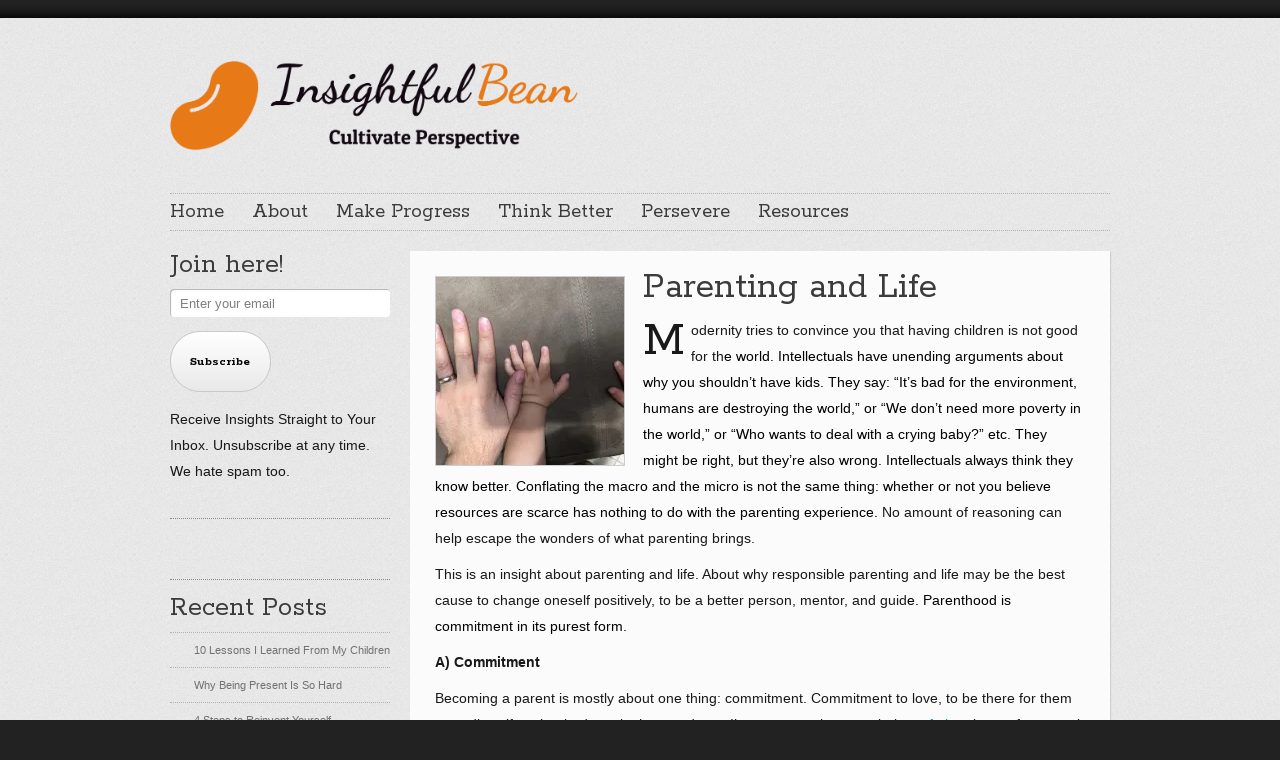

--- FILE ---
content_type: text/html; charset=UTF-8
request_url: https://www.insightfulbean.com/parenting-and-life/
body_size: 22424
content:

<!DOCTYPE html>
<html class="no-js" lang="en-US">

	<!-- Head section -->
	<head>

		
		<meta charset="UTF-8" />
		<meta name="viewport" content="width=device-width, initial-scale=1, minimum-scale=1" />
					<meta name="description" content="Cultivate Perspective" />
				<meta name="msapplication-TileImage" content="https://www.insightfulbean.com/wp-content/themes/website/data/img/tile/i.png" />
		<meta name="msapplication-TileColor" content="#089bc3" />

		<meta name='robots' content='index, follow, max-image-preview:large, max-snippet:-1, max-video-preview:-1' />
<meta property="og:site_name" content="Insightful Bean" /><meta property="og:title" content="Parenting and Life - Insightful Bean" /><meta property="og:locale" content="en_US" /><meta property="og:url" content="https://www.insightfulbean.com/parenting-and-life/" /><meta property="og:description" content="Modernity tries to convince you that having children is not good for the world. Intellectuals have unending arguments about why you shouldn&#039;t have kids. They say: &quot;It&#039;s bad for the environment, humans are destroying the world,&quot; or &quot;We don&#039;t nee [...]" /><meta property="og:image" content="https://i0.wp.com/www.insightfulbean.com/wp-content/uploads/2020/04/hands.jpg?fit=1024%2C696&amp;ssl=1" />
	<!-- This site is optimized with the Yoast SEO plugin v26.7 - https://yoast.com/wordpress/plugins/seo/ -->
	<title>Parenting and Life - Insightful Bean</title>
	<meta name="description" content="This is an insight about parenting and life. About why responsible parenting and life may be the best cause to change oneself positively, to be a better person, mentor, and guide. Parenthood is commitment in its purest form." />
	<link rel="canonical" href="https://www.insightfulbean.com/parenting-and-life/" />
	<meta property="og:locale" content="en_US" />
	<meta property="og:type" content="article" />
	<meta property="og:title" content="Parenting and Life - Insightful Bean" />
	<meta property="og:description" content="This is an insight about parenting and life. About why responsible parenting and life may be the best cause to change oneself positively, to be a better person, mentor, and guide. Parenthood is commitment in its purest form." />
	<meta property="og:url" content="https://www.insightfulbean.com/parenting-and-life/" />
	<meta property="og:site_name" content="Insightful Bean" />
	<meta property="article:publisher" content="https://www.facebook.com/InsightfulBean/" />
	<meta property="article:author" content="https://www.facebook.com/InsightfulBean/" />
	<meta property="article:published_time" content="2020-04-28T14:34:11+00:00" />
	<meta property="article:modified_time" content="2023-10-03T18:01:55+00:00" />
	<meta property="og:image" content="https://www.insightfulbean.com/wp-content/uploads/2020/04/hands.jpg" />
	<meta property="og:image:width" content="1280" />
	<meta property="og:image:height" content="870" />
	<meta property="og:image:type" content="image/jpeg" />
	<meta name="author" content="Juan F. Diaz" />
	<meta name="twitter:label1" content="Written by" />
	<meta name="twitter:data1" content="Juan F. Diaz" />
	<meta name="twitter:label2" content="Est. reading time" />
	<meta name="twitter:data2" content="4 minutes" />
	<script type="application/ld+json" class="yoast-schema-graph">{"@context":"https://schema.org","@graph":[{"@type":"Article","@id":"https://www.insightfulbean.com/parenting-and-life/#article","isPartOf":{"@id":"https://www.insightfulbean.com/parenting-and-life/"},"author":{"name":"Juan F. Diaz","@id":"https://www.insightfulbean.com/#/schema/person/d4045e8e7df1e87b793ba6f81aa002f6"},"headline":"Parenting and Life","datePublished":"2020-04-28T14:34:11+00:00","dateModified":"2023-10-03T18:01:55+00:00","mainEntityOfPage":{"@id":"https://www.insightfulbean.com/parenting-and-life/"},"wordCount":840,"commentCount":0,"publisher":{"@id":"https://www.insightfulbean.com/#/schema/person/d4045e8e7df1e87b793ba6f81aa002f6"},"image":{"@id":"https://www.insightfulbean.com/parenting-and-life/#primaryimage"},"thumbnailUrl":"https://i0.wp.com/www.insightfulbean.com/wp-content/uploads/2020/04/hands.jpg?fit=1280%2C870&ssl=1","keywords":["baby","being","being present","commitment","dad","emotions","father","human experience","joy","mom","parent","parenting"],"articleSection":["Being","Meaning"],"inLanguage":"en-US","potentialAction":[{"@type":"CommentAction","name":"Comment","target":["https://www.insightfulbean.com/parenting-and-life/#respond"]}]},{"@type":"WebPage","@id":"https://www.insightfulbean.com/parenting-and-life/","url":"https://www.insightfulbean.com/parenting-and-life/","name":"Parenting and Life - Insightful Bean","isPartOf":{"@id":"https://www.insightfulbean.com/#website"},"primaryImageOfPage":{"@id":"https://www.insightfulbean.com/parenting-and-life/#primaryimage"},"image":{"@id":"https://www.insightfulbean.com/parenting-and-life/#primaryimage"},"thumbnailUrl":"https://i0.wp.com/www.insightfulbean.com/wp-content/uploads/2020/04/hands.jpg?fit=1280%2C870&ssl=1","datePublished":"2020-04-28T14:34:11+00:00","dateModified":"2023-10-03T18:01:55+00:00","description":"This is an insight about parenting and life. About why responsible parenting and life may be the best cause to change oneself positively, to be a better person, mentor, and guide. Parenthood is commitment in its purest form.","breadcrumb":{"@id":"https://www.insightfulbean.com/parenting-and-life/#breadcrumb"},"inLanguage":"en-US","potentialAction":[{"@type":"ReadAction","target":["https://www.insightfulbean.com/parenting-and-life/"]}]},{"@type":"ImageObject","inLanguage":"en-US","@id":"https://www.insightfulbean.com/parenting-and-life/#primaryimage","url":"https://i0.wp.com/www.insightfulbean.com/wp-content/uploads/2020/04/hands.jpg?fit=1280%2C870&ssl=1","contentUrl":"https://i0.wp.com/www.insightfulbean.com/wp-content/uploads/2020/04/hands.jpg?fit=1280%2C870&ssl=1","width":1280,"height":870},{"@type":"BreadcrumbList","@id":"https://www.insightfulbean.com/parenting-and-life/#breadcrumb","itemListElement":[{"@type":"ListItem","position":1,"name":"Home","item":"https://www.insightfulbean.com/"},{"@type":"ListItem","position":2,"name":"Insights","item":"https://www.insightfulbean.com/insights/"},{"@type":"ListItem","position":3,"name":"Parenting and Life"}]},{"@type":"WebSite","@id":"https://www.insightfulbean.com/#website","url":"https://www.insightfulbean.com/","name":"Insightful Bean","description":"Cultivate Perspective","publisher":{"@id":"https://www.insightfulbean.com/#/schema/person/d4045e8e7df1e87b793ba6f81aa002f6"},"potentialAction":[{"@type":"SearchAction","target":{"@type":"EntryPoint","urlTemplate":"https://www.insightfulbean.com/?s={search_term_string}"},"query-input":{"@type":"PropertyValueSpecification","valueRequired":true,"valueName":"search_term_string"}}],"inLanguage":"en-US"},{"@type":["Person","Organization"],"@id":"https://www.insightfulbean.com/#/schema/person/d4045e8e7df1e87b793ba6f81aa002f6","name":"Juan F. Diaz","image":{"@type":"ImageObject","inLanguage":"en-US","@id":"https://www.insightfulbean.com/#/schema/person/image/","url":"https://secure.gravatar.com/avatar/54a0f15680c716076480bb3380163f119003c829680a6a9b4b7d099e997285b7?s=96&d=wavatar&r=g","contentUrl":"https://secure.gravatar.com/avatar/54a0f15680c716076480bb3380163f119003c829680a6a9b4b7d099e997285b7?s=96&d=wavatar&r=g","caption":"Juan F. Diaz"},"logo":{"@id":"https://www.insightfulbean.com/#/schema/person/image/"},"description":"Thank you for stopping by the Insightful Bean! I hope you found the insights enjoyable and the content useful! Want to make my day? Subscribe to my mailing list to receive future articles straight to your inbox. It really does help! Lastly, If you like this post please give it a like!","sameAs":["https://www.insightfulbean.com","https://www.facebook.com/InsightfulBean/","https://x.com/Insightful_Bean"],"url":"https://www.insightfulbean.com/author/cooljfd/"}]}</script>
	<!-- / Yoast SEO plugin. -->


<link rel='dns-prefetch' href='//ajax.googleapis.com' />
<link rel='dns-prefetch' href='//secure.gravatar.com' />
<link rel='dns-prefetch' href='//stats.wp.com' />
<link rel='dns-prefetch' href='//v0.wordpress.com' />
<link rel='preconnect' href='//i0.wp.com' />
<link rel="alternate" type="application/rss+xml" title="Insightful Bean &raquo; Feed" href="https://www.insightfulbean.com/feed/" />
<link rel="alternate" type="application/rss+xml" title="Insightful Bean &raquo; Comments Feed" href="https://www.insightfulbean.com/comments/feed/" />
<link rel="alternate" type="application/rss+xml" title="Insightful Bean &raquo; Parenting and Life Comments Feed" href="https://www.insightfulbean.com/parenting-and-life/feed/" />
<link rel="alternate" title="oEmbed (JSON)" type="application/json+oembed" href="https://www.insightfulbean.com/wp-json/oembed/1.0/embed?url=https%3A%2F%2Fwww.insightfulbean.com%2Fparenting-and-life%2F" />
<link rel="alternate" title="oEmbed (XML)" type="text/xml+oembed" href="https://www.insightfulbean.com/wp-json/oembed/1.0/embed?url=https%3A%2F%2Fwww.insightfulbean.com%2Fparenting-and-life%2F&#038;format=xml" />
<style id='wp-img-auto-sizes-contain-inline-css' type='text/css'>
img:is([sizes=auto i],[sizes^="auto," i]){contain-intrinsic-size:3000px 1500px}
/*# sourceURL=wp-img-auto-sizes-contain-inline-css */
</style>

<link rel='stylesheet' id='jetpack_related-posts-css' href='https://www.insightfulbean.com/wp-content/plugins/jetpack/modules/related-posts/related-posts.css?ver=20240116' type='text/css' media='all' />
<style id='wp-emoji-styles-inline-css' type='text/css'>

	img.wp-smiley, img.emoji {
		display: inline !important;
		border: none !important;
		box-shadow: none !important;
		height: 1em !important;
		width: 1em !important;
		margin: 0 0.07em !important;
		vertical-align: -0.1em !important;
		background: none !important;
		padding: 0 !important;
	}
/*# sourceURL=wp-emoji-styles-inline-css */
</style>
<link rel='stylesheet' id='wp-block-library-css' href='https://www.insightfulbean.com/wp-includes/css/dist/block-library/style.min.css?ver=59fbcc20120c7b3fb058319a75bf97bd' type='text/css' media='all' />
<style id='wp-block-button-inline-css' type='text/css'>
.wp-block-button__link{align-content:center;box-sizing:border-box;cursor:pointer;display:inline-block;height:100%;text-align:center;word-break:break-word}.wp-block-button__link.aligncenter{text-align:center}.wp-block-button__link.alignright{text-align:right}:where(.wp-block-button__link){border-radius:9999px;box-shadow:none;padding:calc(.667em + 2px) calc(1.333em + 2px);text-decoration:none}.wp-block-button[style*=text-decoration] .wp-block-button__link{text-decoration:inherit}.wp-block-buttons>.wp-block-button.has-custom-width{max-width:none}.wp-block-buttons>.wp-block-button.has-custom-width .wp-block-button__link{width:100%}.wp-block-buttons>.wp-block-button.has-custom-font-size .wp-block-button__link{font-size:inherit}.wp-block-buttons>.wp-block-button.wp-block-button__width-25{width:calc(25% - var(--wp--style--block-gap, .5em)*.75)}.wp-block-buttons>.wp-block-button.wp-block-button__width-50{width:calc(50% - var(--wp--style--block-gap, .5em)*.5)}.wp-block-buttons>.wp-block-button.wp-block-button__width-75{width:calc(75% - var(--wp--style--block-gap, .5em)*.25)}.wp-block-buttons>.wp-block-button.wp-block-button__width-100{flex-basis:100%;width:100%}.wp-block-buttons.is-vertical>.wp-block-button.wp-block-button__width-25{width:25%}.wp-block-buttons.is-vertical>.wp-block-button.wp-block-button__width-50{width:50%}.wp-block-buttons.is-vertical>.wp-block-button.wp-block-button__width-75{width:75%}.wp-block-button.is-style-squared,.wp-block-button__link.wp-block-button.is-style-squared{border-radius:0}.wp-block-button.no-border-radius,.wp-block-button__link.no-border-radius{border-radius:0!important}:root :where(.wp-block-button .wp-block-button__link.is-style-outline),:root :where(.wp-block-button.is-style-outline>.wp-block-button__link){border:2px solid;padding:.667em 1.333em}:root :where(.wp-block-button .wp-block-button__link.is-style-outline:not(.has-text-color)),:root :where(.wp-block-button.is-style-outline>.wp-block-button__link:not(.has-text-color)){color:currentColor}:root :where(.wp-block-button .wp-block-button__link.is-style-outline:not(.has-background)),:root :where(.wp-block-button.is-style-outline>.wp-block-button__link:not(.has-background)){background-color:initial;background-image:none}
/*# sourceURL=https://www.insightfulbean.com/wp-includes/blocks/button/style.min.css */
</style>
<style id='wp-block-buttons-inline-css' type='text/css'>
.wp-block-buttons{box-sizing:border-box}.wp-block-buttons.is-vertical{flex-direction:column}.wp-block-buttons.is-vertical>.wp-block-button:last-child{margin-bottom:0}.wp-block-buttons>.wp-block-button{display:inline-block;margin:0}.wp-block-buttons.is-content-justification-left{justify-content:flex-start}.wp-block-buttons.is-content-justification-left.is-vertical{align-items:flex-start}.wp-block-buttons.is-content-justification-center{justify-content:center}.wp-block-buttons.is-content-justification-center.is-vertical{align-items:center}.wp-block-buttons.is-content-justification-right{justify-content:flex-end}.wp-block-buttons.is-content-justification-right.is-vertical{align-items:flex-end}.wp-block-buttons.is-content-justification-space-between{justify-content:space-between}.wp-block-buttons.aligncenter{text-align:center}.wp-block-buttons:not(.is-content-justification-space-between,.is-content-justification-right,.is-content-justification-left,.is-content-justification-center) .wp-block-button.aligncenter{margin-left:auto;margin-right:auto;width:100%}.wp-block-buttons[style*=text-decoration] .wp-block-button,.wp-block-buttons[style*=text-decoration] .wp-block-button__link{text-decoration:inherit}.wp-block-buttons.has-custom-font-size .wp-block-button__link{font-size:inherit}.wp-block-buttons .wp-block-button__link{width:100%}.wp-block-button.aligncenter{text-align:center}
/*# sourceURL=https://www.insightfulbean.com/wp-includes/blocks/buttons/style.min.css */
</style>
<style id='wp-block-group-inline-css' type='text/css'>
.wp-block-group{box-sizing:border-box}:where(.wp-block-group.wp-block-group-is-layout-constrained){position:relative}
/*# sourceURL=https://www.insightfulbean.com/wp-includes/blocks/group/style.min.css */
</style>
<style id='global-styles-inline-css' type='text/css'>
:root{--wp--preset--aspect-ratio--square: 1;--wp--preset--aspect-ratio--4-3: 4/3;--wp--preset--aspect-ratio--3-4: 3/4;--wp--preset--aspect-ratio--3-2: 3/2;--wp--preset--aspect-ratio--2-3: 2/3;--wp--preset--aspect-ratio--16-9: 16/9;--wp--preset--aspect-ratio--9-16: 9/16;--wp--preset--color--black: #000000;--wp--preset--color--cyan-bluish-gray: #abb8c3;--wp--preset--color--white: #ffffff;--wp--preset--color--pale-pink: #f78da7;--wp--preset--color--vivid-red: #cf2e2e;--wp--preset--color--luminous-vivid-orange: #ff6900;--wp--preset--color--luminous-vivid-amber: #fcb900;--wp--preset--color--light-green-cyan: #7bdcb5;--wp--preset--color--vivid-green-cyan: #00d084;--wp--preset--color--pale-cyan-blue: #8ed1fc;--wp--preset--color--vivid-cyan-blue: #0693e3;--wp--preset--color--vivid-purple: #9b51e0;--wp--preset--gradient--vivid-cyan-blue-to-vivid-purple: linear-gradient(135deg,rgb(6,147,227) 0%,rgb(155,81,224) 100%);--wp--preset--gradient--light-green-cyan-to-vivid-green-cyan: linear-gradient(135deg,rgb(122,220,180) 0%,rgb(0,208,130) 100%);--wp--preset--gradient--luminous-vivid-amber-to-luminous-vivid-orange: linear-gradient(135deg,rgb(252,185,0) 0%,rgb(255,105,0) 100%);--wp--preset--gradient--luminous-vivid-orange-to-vivid-red: linear-gradient(135deg,rgb(255,105,0) 0%,rgb(207,46,46) 100%);--wp--preset--gradient--very-light-gray-to-cyan-bluish-gray: linear-gradient(135deg,rgb(238,238,238) 0%,rgb(169,184,195) 100%);--wp--preset--gradient--cool-to-warm-spectrum: linear-gradient(135deg,rgb(74,234,220) 0%,rgb(151,120,209) 20%,rgb(207,42,186) 40%,rgb(238,44,130) 60%,rgb(251,105,98) 80%,rgb(254,248,76) 100%);--wp--preset--gradient--blush-light-purple: linear-gradient(135deg,rgb(255,206,236) 0%,rgb(152,150,240) 100%);--wp--preset--gradient--blush-bordeaux: linear-gradient(135deg,rgb(254,205,165) 0%,rgb(254,45,45) 50%,rgb(107,0,62) 100%);--wp--preset--gradient--luminous-dusk: linear-gradient(135deg,rgb(255,203,112) 0%,rgb(199,81,192) 50%,rgb(65,88,208) 100%);--wp--preset--gradient--pale-ocean: linear-gradient(135deg,rgb(255,245,203) 0%,rgb(182,227,212) 50%,rgb(51,167,181) 100%);--wp--preset--gradient--electric-grass: linear-gradient(135deg,rgb(202,248,128) 0%,rgb(113,206,126) 100%);--wp--preset--gradient--midnight: linear-gradient(135deg,rgb(2,3,129) 0%,rgb(40,116,252) 100%);--wp--preset--font-size--small: 13px;--wp--preset--font-size--medium: 20px;--wp--preset--font-size--large: 36px;--wp--preset--font-size--x-large: 42px;--wp--preset--spacing--20: 0.44rem;--wp--preset--spacing--30: 0.67rem;--wp--preset--spacing--40: 1rem;--wp--preset--spacing--50: 1.5rem;--wp--preset--spacing--60: 2.25rem;--wp--preset--spacing--70: 3.38rem;--wp--preset--spacing--80: 5.06rem;--wp--preset--shadow--natural: 6px 6px 9px rgba(0, 0, 0, 0.2);--wp--preset--shadow--deep: 12px 12px 50px rgba(0, 0, 0, 0.4);--wp--preset--shadow--sharp: 6px 6px 0px rgba(0, 0, 0, 0.2);--wp--preset--shadow--outlined: 6px 6px 0px -3px rgb(255, 255, 255), 6px 6px rgb(0, 0, 0);--wp--preset--shadow--crisp: 6px 6px 0px rgb(0, 0, 0);}:where(.is-layout-flex){gap: 0.5em;}:where(.is-layout-grid){gap: 0.5em;}body .is-layout-flex{display: flex;}.is-layout-flex{flex-wrap: wrap;align-items: center;}.is-layout-flex > :is(*, div){margin: 0;}body .is-layout-grid{display: grid;}.is-layout-grid > :is(*, div){margin: 0;}:where(.wp-block-columns.is-layout-flex){gap: 2em;}:where(.wp-block-columns.is-layout-grid){gap: 2em;}:where(.wp-block-post-template.is-layout-flex){gap: 1.25em;}:where(.wp-block-post-template.is-layout-grid){gap: 1.25em;}.has-black-color{color: var(--wp--preset--color--black) !important;}.has-cyan-bluish-gray-color{color: var(--wp--preset--color--cyan-bluish-gray) !important;}.has-white-color{color: var(--wp--preset--color--white) !important;}.has-pale-pink-color{color: var(--wp--preset--color--pale-pink) !important;}.has-vivid-red-color{color: var(--wp--preset--color--vivid-red) !important;}.has-luminous-vivid-orange-color{color: var(--wp--preset--color--luminous-vivid-orange) !important;}.has-luminous-vivid-amber-color{color: var(--wp--preset--color--luminous-vivid-amber) !important;}.has-light-green-cyan-color{color: var(--wp--preset--color--light-green-cyan) !important;}.has-vivid-green-cyan-color{color: var(--wp--preset--color--vivid-green-cyan) !important;}.has-pale-cyan-blue-color{color: var(--wp--preset--color--pale-cyan-blue) !important;}.has-vivid-cyan-blue-color{color: var(--wp--preset--color--vivid-cyan-blue) !important;}.has-vivid-purple-color{color: var(--wp--preset--color--vivid-purple) !important;}.has-black-background-color{background-color: var(--wp--preset--color--black) !important;}.has-cyan-bluish-gray-background-color{background-color: var(--wp--preset--color--cyan-bluish-gray) !important;}.has-white-background-color{background-color: var(--wp--preset--color--white) !important;}.has-pale-pink-background-color{background-color: var(--wp--preset--color--pale-pink) !important;}.has-vivid-red-background-color{background-color: var(--wp--preset--color--vivid-red) !important;}.has-luminous-vivid-orange-background-color{background-color: var(--wp--preset--color--luminous-vivid-orange) !important;}.has-luminous-vivid-amber-background-color{background-color: var(--wp--preset--color--luminous-vivid-amber) !important;}.has-light-green-cyan-background-color{background-color: var(--wp--preset--color--light-green-cyan) !important;}.has-vivid-green-cyan-background-color{background-color: var(--wp--preset--color--vivid-green-cyan) !important;}.has-pale-cyan-blue-background-color{background-color: var(--wp--preset--color--pale-cyan-blue) !important;}.has-vivid-cyan-blue-background-color{background-color: var(--wp--preset--color--vivid-cyan-blue) !important;}.has-vivid-purple-background-color{background-color: var(--wp--preset--color--vivid-purple) !important;}.has-black-border-color{border-color: var(--wp--preset--color--black) !important;}.has-cyan-bluish-gray-border-color{border-color: var(--wp--preset--color--cyan-bluish-gray) !important;}.has-white-border-color{border-color: var(--wp--preset--color--white) !important;}.has-pale-pink-border-color{border-color: var(--wp--preset--color--pale-pink) !important;}.has-vivid-red-border-color{border-color: var(--wp--preset--color--vivid-red) !important;}.has-luminous-vivid-orange-border-color{border-color: var(--wp--preset--color--luminous-vivid-orange) !important;}.has-luminous-vivid-amber-border-color{border-color: var(--wp--preset--color--luminous-vivid-amber) !important;}.has-light-green-cyan-border-color{border-color: var(--wp--preset--color--light-green-cyan) !important;}.has-vivid-green-cyan-border-color{border-color: var(--wp--preset--color--vivid-green-cyan) !important;}.has-pale-cyan-blue-border-color{border-color: var(--wp--preset--color--pale-cyan-blue) !important;}.has-vivid-cyan-blue-border-color{border-color: var(--wp--preset--color--vivid-cyan-blue) !important;}.has-vivid-purple-border-color{border-color: var(--wp--preset--color--vivid-purple) !important;}.has-vivid-cyan-blue-to-vivid-purple-gradient-background{background: var(--wp--preset--gradient--vivid-cyan-blue-to-vivid-purple) !important;}.has-light-green-cyan-to-vivid-green-cyan-gradient-background{background: var(--wp--preset--gradient--light-green-cyan-to-vivid-green-cyan) !important;}.has-luminous-vivid-amber-to-luminous-vivid-orange-gradient-background{background: var(--wp--preset--gradient--luminous-vivid-amber-to-luminous-vivid-orange) !important;}.has-luminous-vivid-orange-to-vivid-red-gradient-background{background: var(--wp--preset--gradient--luminous-vivid-orange-to-vivid-red) !important;}.has-very-light-gray-to-cyan-bluish-gray-gradient-background{background: var(--wp--preset--gradient--very-light-gray-to-cyan-bluish-gray) !important;}.has-cool-to-warm-spectrum-gradient-background{background: var(--wp--preset--gradient--cool-to-warm-spectrum) !important;}.has-blush-light-purple-gradient-background{background: var(--wp--preset--gradient--blush-light-purple) !important;}.has-blush-bordeaux-gradient-background{background: var(--wp--preset--gradient--blush-bordeaux) !important;}.has-luminous-dusk-gradient-background{background: var(--wp--preset--gradient--luminous-dusk) !important;}.has-pale-ocean-gradient-background{background: var(--wp--preset--gradient--pale-ocean) !important;}.has-electric-grass-gradient-background{background: var(--wp--preset--gradient--electric-grass) !important;}.has-midnight-gradient-background{background: var(--wp--preset--gradient--midnight) !important;}.has-small-font-size{font-size: var(--wp--preset--font-size--small) !important;}.has-medium-font-size{font-size: var(--wp--preset--font-size--medium) !important;}.has-large-font-size{font-size: var(--wp--preset--font-size--large) !important;}.has-x-large-font-size{font-size: var(--wp--preset--font-size--x-large) !important;}
/*# sourceURL=global-styles-inline-css */
</style>

<style id='classic-theme-styles-inline-css' type='text/css'>
/*! This file is auto-generated */
.wp-block-button__link{color:#fff;background-color:#32373c;border-radius:9999px;box-shadow:none;text-decoration:none;padding:calc(.667em + 2px) calc(1.333em + 2px);font-size:1.125em}.wp-block-file__button{background:#32373c;color:#fff;text-decoration:none}
/*# sourceURL=/wp-includes/css/classic-themes.min.css */
</style>
<link rel='stylesheet' id='wpa-css-css' href='https://www.insightfulbean.com/wp-content/plugins/honeypot/includes/css/wpa.css?ver=2.3.04' type='text/css' media='all' />
<link rel='stylesheet' id='website-style-css' href='https://www.insightfulbean.com/wp-content/themes/website/data/css/style.min.css?ver=59fbcc20120c7b3fb058319a75bf97bd' type='text/css' media='all' />
<link rel='stylesheet' id='website-scheme-css' href='https://www.insightfulbean.com/wp-content/themes/website/data/css/bright.min.css?ver=59fbcc20120c7b3fb058319a75bf97bd' type='text/css' media='all' />
<link rel='stylesheet' id='website-stylesheet-css' href='https://www.insightfulbean.com/wp-content/themes/website/style.css?ver=59fbcc20120c7b3fb058319a75bf97bd' type='text/css' media='all' />
<style id='jetpack_facebook_likebox-inline-css' type='text/css'>
.widget_facebook_likebox {
	overflow: hidden;
}

/*# sourceURL=https://www.insightfulbean.com/wp-content/plugins/jetpack/modules/widgets/facebook-likebox/style.css */
</style>
<link rel='stylesheet' id='heateor_sss_frontend_css-css' href='https://www.insightfulbean.com/wp-content/plugins/sassy-social-share/public/css/sassy-social-share-public.css?ver=3.3.79' type='text/css' media='all' />
<style id='heateor_sss_frontend_css-inline-css' type='text/css'>
.heateor_sss_button_instagram span.heateor_sss_svg,a.heateor_sss_instagram span.heateor_sss_svg{background:radial-gradient(circle at 30% 107%,#fdf497 0,#fdf497 5%,#fd5949 45%,#d6249f 60%,#285aeb 90%)}.heateor_sss_horizontal_sharing .heateor_sss_svg,.heateor_sss_standard_follow_icons_container .heateor_sss_svg{color:#fff;border-width:0px;border-style:solid;border-color:transparent}.heateor_sss_horizontal_sharing .heateorSssTCBackground{color:#666}.heateor_sss_horizontal_sharing span.heateor_sss_svg:hover,.heateor_sss_standard_follow_icons_container span.heateor_sss_svg:hover{border-color:transparent;}.heateor_sss_vertical_sharing span.heateor_sss_svg,.heateor_sss_floating_follow_icons_container span.heateor_sss_svg{color:#fff;border-width:0px;border-style:solid;border-color:transparent;}.heateor_sss_vertical_sharing .heateorSssTCBackground{color:#666;}.heateor_sss_vertical_sharing span.heateor_sss_svg:hover,.heateor_sss_floating_follow_icons_container span.heateor_sss_svg:hover{border-color:transparent;}@media screen and (max-width:783px) {.heateor_sss_vertical_sharing{display:none!important}}
/*# sourceURL=heateor_sss_frontend_css-inline-css */
</style>
<script type="text/javascript" id="jetpack_related-posts-js-extra">
/* <![CDATA[ */
var related_posts_js_options = {"post_heading":"h4"};
//# sourceURL=jetpack_related-posts-js-extra
/* ]]> */
</script>
<script type="text/javascript" src="https://www.insightfulbean.com/wp-content/plugins/jetpack/_inc/build/related-posts/related-posts.min.js?ver=20240116" id="jetpack_related-posts-js"></script>
<script type="text/javascript" src="//ajax.googleapis.com/ajax/libs/webfont/1.4.7/webfont.js?ver=1.4.7" id="website-webfont-js"></script>
<script type="text/javascript" src="https://www.insightfulbean.com/wp-includes/js/jquery/jquery.min.js?ver=3.7.1" id="jquery-core-js"></script>
<script type="text/javascript" src="https://www.insightfulbean.com/wp-includes/js/jquery/jquery-migrate.min.js?ver=3.4.1" id="jquery-migrate-js"></script>
<script type="text/javascript" src="https://www.insightfulbean.com/wp-content/plugins/google-analyticator/external-tracking.min.js?ver=6.5.7" id="ga-external-tracking-js"></script>
<link rel="https://api.w.org/" href="https://www.insightfulbean.com/wp-json/" /><link rel="alternate" title="JSON" type="application/json" href="https://www.insightfulbean.com/wp-json/wp/v2/posts/2782" /><script type='text/javascript' data-cfasync='false'>var _mmunch = {'front': false, 'page': false, 'post': false, 'category': false, 'author': false, 'search': false, 'attachment': false, 'tag': false};_mmunch['post'] = true; _mmunch['postData'] = {"ID":2782,"post_name":"parenting-and-life","post_title":"Parenting and Life","post_type":"post","post_author":"1","post_status":"publish"}; _mmunch['postCategories'] = [{"term_id":109,"name":"Being","slug":"being-nature","term_group":0,"term_taxonomy_id":110,"taxonomy":"category","description":"","parent":18,"count":5,"filter":"raw","cat_ID":109,"category_count":5,"category_description":"","cat_name":"Being","category_nicename":"being-nature","category_parent":18},{"term_id":35,"name":"Meaning","slug":"meaning","term_group":0,"term_taxonomy_id":36,"taxonomy":"category","description":"","parent":34,"count":4,"filter":"raw","cat_ID":35,"category_count":4,"category_description":"","cat_name":"Meaning","category_nicename":"meaning","category_parent":34}]; _mmunch['postTags'] = [{"term_id":407,"name":"baby","slug":"baby","term_group":0,"term_taxonomy_id":408,"taxonomy":"post_tag","description":"","parent":0,"count":1,"filter":"raw"},{"term_id":61,"name":"being","slug":"being","term_group":0,"term_taxonomy_id":62,"taxonomy":"post_tag","description":"","parent":0,"count":7,"filter":"raw"},{"term_id":112,"name":"being present","slug":"being-present","term_group":0,"term_taxonomy_id":113,"taxonomy":"post_tag","description":"","parent":0,"count":3,"filter":"raw"},{"term_id":60,"name":"commitment","slug":"commitment","term_group":0,"term_taxonomy_id":61,"taxonomy":"post_tag","description":"","parent":0,"count":6,"filter":"raw"},{"term_id":423,"name":"dad","slug":"dad","term_group":0,"term_taxonomy_id":424,"taxonomy":"post_tag","description":"","parent":0,"count":2,"filter":"raw"},{"term_id":408,"name":"emotions","slug":"emotions","term_group":0,"term_taxonomy_id":409,"taxonomy":"post_tag","description":"","parent":0,"count":1,"filter":"raw"},{"term_id":425,"name":"father","slug":"father","term_group":0,"term_taxonomy_id":426,"taxonomy":"post_tag","description":"","parent":0,"count":1,"filter":"raw"},{"term_id":409,"name":"human experience","slug":"human-experience","term_group":0,"term_taxonomy_id":410,"taxonomy":"post_tag","description":"","parent":0,"count":1,"filter":"raw"},{"term_id":250,"name":"joy","slug":"joy","term_group":0,"term_taxonomy_id":251,"taxonomy":"post_tag","description":"","parent":0,"count":4,"filter":"raw"},{"term_id":424,"name":"mom","slug":"mom","term_group":0,"term_taxonomy_id":425,"taxonomy":"post_tag","description":"","parent":0,"count":2,"filter":"raw"},{"term_id":422,"name":"parent","slug":"parent","term_group":0,"term_taxonomy_id":423,"taxonomy":"post_tag","description":"","parent":0,"count":1,"filter":"raw"},{"term_id":406,"name":"parenting","slug":"parenting","term_group":0,"term_taxonomy_id":407,"taxonomy":"post_tag","description":"","parent":0,"count":3,"filter":"raw"}]; _mmunch['postAuthor'] = {"name":"Juan F. Diaz","ID":1};</script><script data-cfasync="false" src="//a.mailmunch.co/app/v1/site.js" id="mailmunch-script" data-plugin="mc_mm" data-mailmunch-site-id="563906" async></script>	<style>img#wpstats{display:none}</style>
		<link rel="shortcut icon" href="https://www.insightfulbean.com/wp-content/themes/website/data/img/favicon/i.png" />
<style>
button.tiny {
background: #089bc3;
}
mark, .post .content .tags a:hover, .items .item .tags a:hover, .filter a:hover, .filter a.active {
background-color: #089bc3;
}
a, .comments .comment cite a:hover, button:hover, .widget a:hover {
border-color: #089bc3;
}
input[type="submit"]:hover {
border-color: #089bc3 !important;
}
a, #nav-top a:hover, #nav-main a:hover, #nav-main li.sub > a:hover:after, #bottom input[type="submit"]:hover, #footer a:hover, .breadcrumbs a:hover, .post .title a:hover, .comments .comment .meta a:hover, .comments .comment .meta cite a, .pagination a:hover {
color: #089bc3;
}
nav li.current > a, nav li.current > a:after, .widget a:hover {
color: #089bc3 !important;
}
#header h1,
#header h2,
#header .ad {
height: 135px;
}
#header h1 img {
max-height: 135px;
}
body { font-family: Arial, Helvetica, sans-serif; font-size: 14px; line-height: 26px; }
#nav-top, #nav-top a, #top h1 { font-family: Arial, Helvetica, sans-serif; font-size: 16px; font-weight: normal; font-style: normal; text-decoration: none; }
section.box h1 { font:  normal 38px/100% Arial, Helvetica, sans-serif; text-decoration: none; }
@media only screen and (max-width: 979px) { section.box h1 { font-size: 34px; } }
@media only screen and (max-width: 739px) { section.box h1 { font-size: 26px; } }
@media only screen and (max-width: 319px) { section.box h1 { font-size: 20px; } }
section.columns .column h1 { font-family: Arial, Helvetica, sans-serif; font-size: 28px; font-weight: normal; font-style: normal; text-decoration: none; }
.flexslider .slides .caption { font:  bold 32px/90% Arial, Helvetica, sans-serif; text-decoration: none; }
@media only screen and (max-width: 979px) { .flexslider .slides .caption { font-size: 28px; } }
@media only screen and (max-width: 739px) { .flexslider .slides .caption { font-size: 25px; } }
@media only screen and (max-width: 319px) { .flexslider .slides .caption { font-size: 23px; } }
#banners .banner.full {
height: 410px;
}
@media only screen and (max-width: 979px) {
#banners .banner.full {
height: 305px;
}
}
@media only screen and (max-width: 739px) {
#banners .banner.full {
height: 131px;
}
}
@media only screen and (max-width: 319px) {
#banners .banner.full {
height: 96px;
}
}
.mejs-container .mejs-controls .mejs-time-rail .mejs-time-current {
background-color: #089bc3;
}
</style>
<script>
if (typeof WebFont != 'undefined') {
WebFont.load({
google: {families: ["Rokkitt:400,700:latin-ext,latin,vietnamese"]},
active: function() {
if (document.createEvent) {
var e = document.createEvent('HTMLEvents');
e.initEvent('webfontactive', true, false);
document.dispatchEvent(e);
} else {
document.documentElement['webfontactive']++;
}
}
});
}
websiteConfig = {
templatePath:    'https://www.insightfulbean.com/wp-content/themes/website',
flexsliderOptions: {"animation":"slide","animationDuration":600,"slideshowSpeed":6000,"slideshow":true,"pauseOnHover":true}
};
(function($) {
$(document).ready(function($) {
$('.widget_pages, .widget_archive, .widget_categories, .widget_recent_entries, .widget_recent_comments, .widget_meta, .widget_nav_menu')
.find('ul:first')
.addClass('fancy');
});
})(jQuery);
</script>
<!-- Google Analytics Tracking by Google Analyticator 6.5.7 -->
<script type="text/javascript">
    var analyticsFileTypes = [];
    var analyticsSnippet = 'enabled';
    var analyticsEventTracking = 'enabled';
</script>
<script type="text/javascript">
	var _gaq = _gaq || [];
  
	_gaq.push(['_setAccount', 'UA-48350857-1']);
    _gaq.push(['_addDevId', 'i9k95']); // Google Analyticator App ID with Google
	_gaq.push(['_trackPageview']);

	(function() {
		var ga = document.createElement('script'); ga.type = 'text/javascript'; ga.async = true;
		                ga.src = ('https:' == document.location.protocol ? 'https://ssl' : 'http://www') + '.google-analytics.com/ga.js';
		                var s = document.getElementsByTagName('script')[0]; s.parentNode.insertBefore(ga, s);
	})();
</script>
<link rel="alternate" type="application/rss+xml" title="RSS" href="https://www.insightfulbean.com/rsslatest.xml" />
		<!--[if lte IE 9]>
			<link rel="stylesheet" href="https://www.insightfulbean.com/wp-content/themes/website/data/css/ie9.min.css" />
		<![endif]-->

	<style id='jetpack-block-button-inline-css' type='text/css'>
.amp-wp-article .wp-block-jetpack-button{color:#fff}.wp-block-jetpack-button{height:fit-content;margin:0;max-width:100%;width:fit-content}.wp-block-jetpack-button.aligncenter,.wp-block-jetpack-button.alignleft,.wp-block-jetpack-button.alignright{display:block}.wp-block-jetpack-button.aligncenter{margin-left:auto;margin-right:auto}.wp-block-jetpack-button.alignleft{margin-right:auto}.wp-block-jetpack-button.alignright{margin-left:auto}.wp-block-jetpack-button.is-style-outline>.wp-block-button__link{background-color:#0000;border:1px solid;color:currentColor}:where(.wp-block-jetpack-button:not(.is-style-outline) button){border:none}.wp-block-jetpack-button .spinner{display:none;fill:currentColor}.wp-block-jetpack-button .spinner svg{display:block}.wp-block-jetpack-button .is-submitting .spinner{display:inline}.wp-block-jetpack-button .is-visually-hidden{clip:rect(0 0 0 0);clip-path:inset(50%);height:1px;overflow:hidden;position:absolute;white-space:nowrap;width:1px}.wp-block-jetpack-button .disable-spinner .spinner{display:none}
/*# sourceURL=https://www.insightfulbean.com/wp-content/plugins/jetpack/_inc/blocks/button/view.css?minify=false */
</style>
<style id='jetpack-block-mailchimp-inline-css' type='text/css'>
.wp-block-jetpack-mailchimp.is-processing form{display:none}.wp-block-jetpack-mailchimp .wp-block-jetpack-button,.wp-block-jetpack-mailchimp p{margin-bottom:1em}.wp-block-jetpack-mailchimp .wp-block-jetpack-button.aligncenter,.wp-block-jetpack-mailchimp .wp-block-jetpack-button.alignleft,.wp-block-jetpack-mailchimp .wp-block-jetpack-button.alignright,.wp-block-jetpack-mailchimp p.aligncenter,.wp-block-jetpack-mailchimp p.alignleft,.wp-block-jetpack-mailchimp p.alignright{display:block}.wp-block-jetpack-mailchimp .wp-block-jetpack-button.aligncenter,.wp-block-jetpack-mailchimp p.aligncenter{margin-left:auto;margin-right:auto}.wp-block-jetpack-mailchimp .wp-block-jetpack-button.alignleft,.wp-block-jetpack-mailchimp p.alignleft{margin-right:auto}.wp-block-jetpack-mailchimp .wp-block-jetpack-button.alignright,.wp-block-jetpack-mailchimp p.alignright{margin-left:auto}.wp-block-jetpack-mailchimp input{box-sizing:border-box;width:100%}.wp-block-jetpack-mailchimp .error,.wp-block-jetpack-mailchimp .error:focus{outline:1px;outline-color:#d63638;outline-offset:-2px;outline-style:auto}.wp-block-jetpack-mailchimp .wp-block-jetpack-mailchimp_notification{display:none;margin-bottom:1.5em;padding:.75em}.wp-block-jetpack-mailchimp .wp-block-jetpack-mailchimp_notification.is-visible{display:block}.wp-block-jetpack-mailchimp .wp-block-jetpack-mailchimp_notification.wp-block-jetpack-mailchimp_error{background-color:#d63638;color:#fff}.wp-block-jetpack-mailchimp .wp-block-jetpack-mailchimp_notification.wp-block-jetpack-mailchimp_processing{background-color:rgba(0,0,0,.025)}.wp-block-jetpack-mailchimp .wp-block-jetpack-mailchimp_notification.wp-block-jetpack-mailchimp_success{background-color:#008a20;color:#fff}.wp-block-jetpack-mailchimp .wp-block-jetpack-mailchimp_notification.wp-block-jetpack-mailchimp__is-amp{display:block}.wp-block-jetpack-mailchimp form.amp-form-submit-error>p,.wp-block-jetpack-mailchimp form.amp-form-submit-success>p,.wp-block-jetpack-mailchimp form.amp-form-submitting>p{display:none}
/*# sourceURL=https://www.insightfulbean.com/wp-content/plugins/jetpack/_inc/blocks/mailchimp/view.css?minify=false */
</style>
</head>
	<!-- // Head section -->

	<body data-rsssl=1 class="website-6-0-4 wp-singular post-template-default single single-post postid-2782 single-format-standard wp-theme-website">

					<!-- Top section -->
						<header id="top" class="">
				<div class="container">

					<h1>Navigate / search</h1>

					<div class="frame">

						<div class="inner">

							<!-- Search form -->
							<form action="https://www.insightfulbean.com/" method="get">
								<section id="search">
									<input type="submit" value="" />
									<div class="input">
										<input name="s" type="text" placeholder="search" value="" />
									</div>
								</section>
							</form>
							<!-- // Search form -->

						</div><!-- // .inner -->

						<!-- Top navigation -->
						<nav id="nav-top" class="right clear"><ul id="nav-top-mobile" class="lte-mobile"><li id="menu-item-1145" class="menu-item menu-item-type-post_type menu-item-object-page menu-item-home menu-item-1145"><a href="https://www.insightfulbean.com/">Home</a></li>
<li id="menu-item-1146" class="menu-item menu-item-type-post_type menu-item-object-page menu-item-1146"><a href="https://www.insightfulbean.com/about/">About</a></li>
<li id="menu-item-1147" class="menu-item menu-item-type-taxonomy menu-item-object-category menu-item-1147"><a href="https://www.insightfulbean.com/category/think-better/">Think Better</a></li>
<li id="menu-item-1148" class="menu-item menu-item-type-taxonomy menu-item-object-category current-post-ancestor menu-item-1148"><a href="https://www.insightfulbean.com/category/make-progress/">Make Progress</a></li>
<li id="menu-item-1149" class="menu-item menu-item-type-taxonomy menu-item-object-category current-post-ancestor menu-item-1149"><a href="https://www.insightfulbean.com/category/persevere/">Persevere</a></li>
<li id="menu-item-1150" class="menu-item menu-item-type-post_type menu-item-object-page menu-item-1150"><a href="https://www.insightfulbean.com/resources/">Resources</a></li>
</ul></nav>						<!-- // Top navigation -->

					</div><!-- // .frame -->

				</div>
			</header>
			<!-- // Top section -->
		
		<!-- Main section -->
		<div id="main" class="clear">
			<div class="container">

				<!-- Header -->
				<header id="header" class="clear">
										<hgroup class="alpha">
						<h1 class="alpha vertical">
							<span>
								<a href="https://www.insightfulbean.com/" title="In·sight·ful Bean">
									<img src="https://www.insightfulbean.com/wp-content/uploads/2023/04/insightful-bean-high-resolution-logo-color-on-transparent-background1.png" alt="In·sight·ful Bean" />								</a>
							</span>
						</h1>
													<div class="clear-this"></div>
											</hgroup>
											<div class="ad beta vertical">
							<div>
								<script async src="https://pagead2.googlesyndication.com/pagead/js/adsbygoogle.js?client=ca-pub-7521719606204486"
     crossorigin="anonymous"></script>							</div>
						</div>
									</header>
				<!-- // Header -->

				<!-- Main navigation -->
				<nav id="nav-main" class="left clear"><ul id="nav-main-desktop" class="hide-lte-mobile"><li id="menu-item-151" class="menu-item menu-item-type-post_type menu-item-object-page menu-item-home menu-item-151"><a href="https://www.insightfulbean.com/">Home</a></li>
<li id="menu-item-149" class="menu-item menu-item-type-post_type menu-item-object-page menu-item-149"><a href="https://www.insightfulbean.com/about/">About</a></li>
<li id="menu-item-928" class="menu-item menu-item-type-taxonomy menu-item-object-category current-post-ancestor menu-item-928"><a href="https://www.insightfulbean.com/category/make-progress/">Make Progress</a></li>
<li id="menu-item-929" class="menu-item menu-item-type-taxonomy menu-item-object-category menu-item-929"><a href="https://www.insightfulbean.com/category/think-better/">Think Better</a></li>
<li id="menu-item-927" class="menu-item menu-item-type-taxonomy menu-item-object-category current-post-ancestor menu-item-927"><a href="https://www.insightfulbean.com/category/persevere/">Persevere</a></li>
<li id="menu-item-943" class="menu-item menu-item-type-post_type menu-item-object-page menu-item-943"><a href="https://www.insightfulbean.com/resources/">Resources</a></li>
</ul></nav>				<!-- // Main navigation -->
<section id="content" class="beta">
	<article id="post-2782" class="post hentry default post-2782 type-post status-publish format-standard has-post-thumbnail category-being-nature category-meaning tag-baby tag-being tag-being-present tag-commitment tag-dad tag-emotions tag-father tag-human-experience tag-joy tag-mom tag-parent tag-parenting">
<section class="main clear">
			<div class="featured">
							<a href="https://i0.wp.com/www.insightfulbean.com/wp-content/uploads/2020/04/hands.jpg?fit=1280%2C870&ssl=1" class="fancybox">
					<img width="188" height="188" src="https://i0.wp.com/www.insightfulbean.com/wp-content/uploads/2020/04/hands.jpg?resize=188%2C188&amp;ssl=1" class="attachment-post-thumbnail size-post-thumbnail wp-post-image" alt="" decoding="async" srcset="https://i0.wp.com/www.insightfulbean.com/wp-content/uploads/2020/04/hands.jpg?resize=150%2C150&amp;ssl=1 150w, https://i0.wp.com/www.insightfulbean.com/wp-content/uploads/2020/04/hands.jpg?resize=188%2C188&amp;ssl=1 188w, https://i0.wp.com/www.insightfulbean.com/wp-content/uploads/2020/04/hands.jpg?zoom=2&amp;resize=188%2C188&amp;ssl=1 376w, https://i0.wp.com/www.insightfulbean.com/wp-content/uploads/2020/04/hands.jpg?zoom=3&amp;resize=188%2C188&amp;ssl=1 564w" sizes="(max-width: 188px) 100vw, 188px" />				</a>
					</div>
					<h1 class="title entry-title">
				
					Parenting and Life
				
			</h1>	

	<div class="content clear"><div class='mailmunch-forms-before-post' style='display: none !important;'></div><p><span class="dropcap">M</span>odernity tries to convince you that having children is not good for th<span style="color: #000000;">e world. Intellectuals have unending arguments about why you shouldn&#8217;t have kids. They say: &#8220;It&#8217;s bad for the environment, humans are destroying the world,&#8221; or &#8220;We don&#8217;t need more poverty in the world,&#8221; or &#8220;Who wants to deal with a crying baby?&#8221; etc. They might be right, but they&#8217;re also wrong. Intellectuals always think they know better. Conflating the macro and the micro is not the same thing: whether or not you believe resources are scarce has nothing to do with the parenting experience.</span> No amount of reasoning can help escape the wonders of what parenting brings.<span id="more-2782"></span></p>
<p>This is an insight about parenting and life. About why responsible parenting and life may be the best cause to change oneself positively, to be a better person, mentor, and guid<span style="color: #000000;">e.</span><span style="color: #ff0000;"><span style="color: #000000;"> Parenthood is commitment in its purest form.</span><br />
</span></p>
<p><strong>A) Commitment</strong></p>
<p>Becoming a parent is mostly about one thing: commitment. Commitment to love, to be there for them regardless if you&#8217;re tired, not in the mood, etc. I&#8217;m pretty much new to being a <a href="https://exploringyourmind.com/parenting-love-go-hand-hand/">father</a>, but so far to me it seems parenting is about support, guidance, and love. And what is love? I think love is what you do to show it. It will be different from person to person. Parenting is a commitment to love. It has no expiration date. And yes, parenting isn&#8217;t perfect. Some parents leave. A number of parents divorce. Some kids suffer. But we must be careful not to confuse the arrow of causality. Those may be <span style="color: #000000;">the effects of poor choices, but they are not</span> <span style="color: #000000;">caused by being a parent.</span> In other words, parenting may expose problems, but it&#8217;s seldom the root cause.</p>
<p><span style="color: #000000;"><strong>B) Joy</strong></span></p>
<p><span style="color: #000000;">Parenting is about emotions. When you first become a parent, you quickly realize that babies are all about expressing emotion. They cry for the first several months. Poopy diaper? Cry. Overtired? Cry. Hungry? Cry. No reason at all? Cry. But then they give you a smile worth a thousand cries. Then they laugh. On the other hand, we also experience all the range of emotions: laughter, tiredness, joy, sadness, frustration, and bliss. As a parent I&#8217;ve once again been able to be ridiculous. I&#8217;ve laughed more than I ever had in years. I&#8217;ve also been sleep deprived for the longest time in my life. We&#8217;ve (perhaps) cursed here and there, but paradoxically, all the emotions are what makes it a truly joyful experience.</span></p>
<p><span style="color: #000000;">Ultimately, every parent finds out that babies bring emotion back into our lives. Life gets richer. They remind us that life is not just rationality&#8211;whatever that means to you.  Life is about being human, about feeling, connecting, and being there. Parenting and life aren&#8217;t exclusive of each other, but they certainly make life more meaningful.</span></p><div class='mailmunch-forms-in-post-middle' style='display: none !important;'></div>
<p>And joy doesn&#8217;t end. It doesn&#8217;t have to. As children grow up to adulthood parents have the choice to enjoy them fully. Isn&#8217;t it fascinating you have so much to learn from them? A whole new world. What new technology, trends, and tools are they using? What specific skills have they acquired on their own? How can you be a top fan or their starting customer? Parents have so much to look forward to if you allow for it. Don&#8217;t be a know-it-all. Don&#8217;t discourage their hobbies or push your own agenda. Open yourself to the joy of learning and having fun with them.</p>
<p><strong>C) Being</strong></p>
<p><span style="color: #000000;">Parenting is presence. All of a sudden you realize someone depends on you. You become present. Being (alive) is perhaps the most significant aspect of our lives. It&#8217;s the</span> <a href="https://www.insightfulbean.com/the-present-is-a-gift-so-are-the-past-and-the-future/">greatest gift</a>. <span style="color: #000000;">I need to clarify that I&#8217;m not saying you become a parent for selfish reasons. I also don&#8217;t intend to say that there aren&#8217;t any other ways that help you experience life fully, or that this is exclusive of new or experienced parents. But with much certainty, parenting and life is about the gift of being alive and sharing the meaningful moments we have with someone we love.</span></p>
<p><span style="color: #000000;">Parenting and life reminds us not to fall into the modernity trap, with all its well-crafted arguments of why having kids is bad for you or the world. Usually, it&#8217;s the same arguments revolving around: no kids, marriage is dumb, the world is going to end because of humans. All I hear is a lack of commitment, and of skin in the game. I hear arguments that want to be scientific but honestly sound scientistic to me. The human experience is beautiful. Not all parents have the same opportunities, and certainly you have all the right to choose whether you want to ever become one or not.</span></p>
<p><span style="color: #000000;">But one thing that we can all learn from parenting and life is: commitment, joy, and being present are essential ingredients in this magic we call life. </span><span style="color: #ff0000;"><span style="color: #000000;">I love you son!</span><br />
</span></p>
<div class='mailmunch-forms-after-post' style='display: none !important;'></div>
<div id='jp-relatedposts' class='jp-relatedposts' >
	<h3 class="jp-relatedposts-headline"><em>Related</em></h3>
</div><div class='heateorSssClear'></div><div  class='heateor_sss_sharing_container heateor_sss_horizontal_sharing' data-heateor-sss-href='https://www.insightfulbean.com/parenting-and-life/'><div class='heateor_sss_sharing_title' style="font-weight:bold" >Spread the love</div><div class="heateor_sss_sharing_ul"><a aria-label="Facebook" class="heateor_sss_facebook" href="https://www.facebook.com/sharer/sharer.php?u=https%3A%2F%2Fwww.insightfulbean.com%2Fparenting-and-life%2F" title="Facebook" rel="nofollow noopener" target="_blank" style="font-size:32px!important;box-shadow:none;display:inline-block;vertical-align:middle"><span class="heateor_sss_svg" style="background-color:#0765FE;width:35px;height:35px;border-radius:999px;display:inline-block;opacity:1;float:left;font-size:32px;box-shadow:none;display:inline-block;font-size:16px;padding:0 4px;vertical-align:middle;background-repeat:repeat;overflow:hidden;padding:0;cursor:pointer;box-sizing:content-box"><svg style="display:block;border-radius:999px;" focusable="false" aria-hidden="true" xmlns="http://www.w3.org/2000/svg" width="100%" height="100%" viewBox="0 0 32 32"><path fill="#fff" d="M28 16c0-6.627-5.373-12-12-12S4 9.373 4 16c0 5.628 3.875 10.35 9.101 11.647v-7.98h-2.474V16H13.1v-1.58c0-4.085 1.849-5.978 5.859-5.978.76 0 2.072.15 2.608.298v3.325c-.283-.03-.775-.045-1.386-.045-1.967 0-2.728.745-2.728 2.683V16h3.92l-.673 3.667h-3.247v8.245C23.395 27.195 28 22.135 28 16Z"></path></svg></span></a><a aria-label="X" class="heateor_sss_button_x" href="https://twitter.com/intent/tweet?text=Parenting%20and%20Life&url=https%3A%2F%2Fwww.insightfulbean.com%2Fparenting-and-life%2F" title="X" rel="nofollow noopener" target="_blank" style="font-size:32px!important;box-shadow:none;display:inline-block;vertical-align:middle"><span class="heateor_sss_svg heateor_sss_s__default heateor_sss_s_x" style="background-color:#2a2a2a;width:35px;height:35px;border-radius:999px;display:inline-block;opacity:1;float:left;font-size:32px;box-shadow:none;display:inline-block;font-size:16px;padding:0 4px;vertical-align:middle;background-repeat:repeat;overflow:hidden;padding:0;cursor:pointer;box-sizing:content-box"><svg width="100%" height="100%" style="display:block;border-radius:999px;" focusable="false" aria-hidden="true" xmlns="http://www.w3.org/2000/svg" viewBox="0 0 32 32"><path fill="#fff" d="M21.751 7h3.067l-6.7 7.658L26 25.078h-6.172l-4.833-6.32-5.531 6.32h-3.07l7.167-8.19L6 7h6.328l4.37 5.777L21.75 7Zm-1.076 16.242h1.7L11.404 8.74H9.58l11.094 14.503Z"></path></svg></span></a><a aria-label="Reddit" class="heateor_sss_button_reddit" href="https://reddit.com/submit?url=https%3A%2F%2Fwww.insightfulbean.com%2Fparenting-and-life%2F&title=Parenting%20and%20Life" title="Reddit" rel="nofollow noopener" target="_blank" style="font-size:32px!important;box-shadow:none;display:inline-block;vertical-align:middle"><span class="heateor_sss_svg heateor_sss_s__default heateor_sss_s_reddit" style="background-color:#ff5700;width:35px;height:35px;border-radius:999px;display:inline-block;opacity:1;float:left;font-size:32px;box-shadow:none;display:inline-block;font-size:16px;padding:0 4px;vertical-align:middle;background-repeat:repeat;overflow:hidden;padding:0;cursor:pointer;box-sizing:content-box"><svg style="display:block;border-radius:999px;" focusable="false" aria-hidden="true" xmlns="http://www.w3.org/2000/svg" width="100%" height="100%" viewBox="-3.5 -3.5 39 39"><path d="M28.543 15.774a2.953 2.953 0 0 0-2.951-2.949 2.882 2.882 0 0 0-1.9.713 14.075 14.075 0 0 0-6.85-2.044l1.38-4.349 3.768.884a2.452 2.452 0 1 0 .24-1.176l-4.274-1a.6.6 0 0 0-.709.4l-1.659 5.224a14.314 14.314 0 0 0-7.316 2.029 2.908 2.908 0 0 0-1.872-.681 2.942 2.942 0 0 0-1.618 5.4 5.109 5.109 0 0 0-.062.765c0 4.158 5.037 7.541 11.229 7.541s11.22-3.383 11.22-7.541a5.2 5.2 0 0 0-.053-.706 2.963 2.963 0 0 0 1.427-2.51zm-18.008 1.88a1.753 1.753 0 0 1 1.73-1.74 1.73 1.73 0 0 1 1.709 1.74 1.709 1.709 0 0 1-1.709 1.711 1.733 1.733 0 0 1-1.73-1.711zm9.565 4.968a5.573 5.573 0 0 1-4.081 1.272h-.032a5.576 5.576 0 0 1-4.087-1.272.6.6 0 0 1 .844-.854 4.5 4.5 0 0 0 3.238.927h.032a4.5 4.5 0 0 0 3.237-.927.6.6 0 1 1 .844.854zm-.331-3.256a1.726 1.726 0 1 1 1.709-1.712 1.717 1.717 0 0 1-1.712 1.712z" fill="#fff"/></svg></span></a><a aria-label="Linkedin" class="heateor_sss_button_linkedin" href="https://www.linkedin.com/sharing/share-offsite/?url=https%3A%2F%2Fwww.insightfulbean.com%2Fparenting-and-life%2F" title="Linkedin" rel="nofollow noopener" target="_blank" style="font-size:32px!important;box-shadow:none;display:inline-block;vertical-align:middle"><span class="heateor_sss_svg heateor_sss_s__default heateor_sss_s_linkedin" style="background-color:#0077b5;width:35px;height:35px;border-radius:999px;display:inline-block;opacity:1;float:left;font-size:32px;box-shadow:none;display:inline-block;font-size:16px;padding:0 4px;vertical-align:middle;background-repeat:repeat;overflow:hidden;padding:0;cursor:pointer;box-sizing:content-box"><svg style="display:block;border-radius:999px;" focusable="false" aria-hidden="true" xmlns="http://www.w3.org/2000/svg" width="100%" height="100%" viewBox="0 0 32 32"><path d="M6.227 12.61h4.19v13.48h-4.19V12.61zm2.095-6.7a2.43 2.43 0 0 1 0 4.86c-1.344 0-2.428-1.09-2.428-2.43s1.084-2.43 2.428-2.43m4.72 6.7h4.02v1.84h.058c.56-1.058 1.927-2.176 3.965-2.176 4.238 0 5.02 2.792 5.02 6.42v7.395h-4.183v-6.56c0-1.564-.03-3.574-2.178-3.574-2.18 0-2.514 1.7-2.514 3.46v6.668h-4.187V12.61z" fill="#fff"></path></svg></span></a><a aria-label="Pinterest" class="heateor_sss_button_pinterest" href="https://www.insightfulbean.com/parenting-and-life/" onclick="event.preventDefault();javascript:void( (function() {var e=document.createElement('script' );e.setAttribute('type','text/javascript' );e.setAttribute('charset','UTF-8' );e.setAttribute('src','//assets.pinterest.com/js/pinmarklet.js?r='+Math.random()*99999999);document.body.appendChild(e)})());" title="Pinterest" rel="noopener" style="font-size:32px!important;box-shadow:none;display:inline-block;vertical-align:middle"><span class="heateor_sss_svg heateor_sss_s__default heateor_sss_s_pinterest" style="background-color:#cc2329;width:35px;height:35px;border-radius:999px;display:inline-block;opacity:1;float:left;font-size:32px;box-shadow:none;display:inline-block;font-size:16px;padding:0 4px;vertical-align:middle;background-repeat:repeat;overflow:hidden;padding:0;cursor:pointer;box-sizing:content-box"><svg style="display:block;border-radius:999px;" focusable="false" aria-hidden="true" xmlns="http://www.w3.org/2000/svg" width="100%" height="100%" viewBox="-2 -2 35 35"><path fill="#fff" d="M16.539 4.5c-6.277 0-9.442 4.5-9.442 8.253 0 2.272.86 4.293 2.705 5.046.303.125.574.005.662-.33.061-.231.205-.816.27-1.06.088-.331.053-.447-.191-.736-.532-.627-.873-1.439-.873-2.591 0-3.338 2.498-6.327 6.505-6.327 3.548 0 5.497 2.168 5.497 5.062 0 3.81-1.686 7.025-4.188 7.025-1.382 0-2.416-1.142-2.085-2.545.397-1.674 1.166-3.48 1.166-4.689 0-1.081-.581-1.983-1.782-1.983-1.413 0-2.548 1.462-2.548 3.419 0 1.247.421 2.091.421 2.091l-1.699 7.199c-.505 2.137-.076 4.755-.039 5.019.021.158.223.196.314.077.13-.17 1.813-2.247 2.384-4.324.162-.587.929-3.631.929-3.631.46.876 1.801 1.646 3.227 1.646 4.247 0 7.128-3.871 7.128-9.053.003-3.918-3.317-7.568-8.361-7.568z"/></svg></span></a><a aria-label="Mastodon" class="heateor_sss_button_mastodon" href="https://mastodon.social/share?text=https%3A%2F%2Fwww.insightfulbean.com%2Fparenting-and-life%2F&title=Parenting%20and%20Life" title="Mastodon" rel="nofollow noopener" target="_blank" style="font-size:32px!important;box-shadow:none;display:inline-block;vertical-align:middle"><span class="heateor_sss_svg heateor_sss_s__default heateor_sss_s_mastodon" style="background-color:#6364FF;width:35px;height:35px;border-radius:999px;display:inline-block;opacity:1;float:left;font-size:32px;box-shadow:none;display:inline-block;font-size:16px;padding:0 4px;vertical-align:middle;background-repeat:repeat;overflow:hidden;padding:0;cursor:pointer;box-sizing:content-box"><svg style="display:block;border-radius:999px;" focusable="false" aria-hidden="true" xmlns="http://www.w3.org/2000/svg" width="100%" height="100%" viewBox="-3.5 -3.5 39 39"><path d="M27 12c0-5.12-3.35-6.62-3.35-6.62C22 4.56 19.05 4.23 16 4.21c-3 0-5.92.35-7.61 1.12C8.36 5.33 5 6.83 5 12v4c.12 5 .92 9.93 5.54 11.16a17.67 17.67 0 005.44.6 10.88 10.88 0 004.18-.95l-.09-1.95a13.36 13.36 0 01-4.07.54c-2.12-.07-4.37-.23-4.71-2.84a5.58 5.58 0 01-.05-.73 27.46 27.46 0 004.73.63 26.76 26.76 0 004.68-.28c3-.35 5.53-2.17 5.85-3.83A39.25 39.25 0 0027 12zm-3.95 6.59h-2.46v-6c0-1.27-.53-1.91-1.6-1.91s-1.77.76-1.77 2.27v3.29h-2.44v-3.35c0-1.51-.59-2.27-1.77-2.27s-1.6.64-1.6 1.91v6H9v-6.18a4.49 4.49 0 011-3 3.39 3.39 0 012.63-1.12 3.17 3.17 0 012.84 1.44l.61 1 .61-1a3.17 3.17 0 012.84-1.44 3.39 3.39 0 012.63 1.12 4.49 4.49 0 011 3z" fill="#fff"></path></svg></span></a><a aria-label="Mix" class="heateor_sss_button_mix" href="https://mix.com/mixit?url=https%3A%2F%2Fwww.insightfulbean.com%2Fparenting-and-life%2F" title="Mix" rel="nofollow noopener" target="_blank" style="font-size:32px!important;box-shadow:none;display:inline-block;vertical-align:middle"><span class="heateor_sss_svg heateor_sss_s__default heateor_sss_s_mix" style="background-color:#ff8226;width:35px;height:35px;border-radius:999px;display:inline-block;opacity:1;float:left;font-size:32px;box-shadow:none;display:inline-block;font-size:16px;padding:0 4px;vertical-align:middle;background-repeat:repeat;overflow:hidden;padding:0;cursor:pointer;box-sizing:content-box"><svg focusable="false" aria-hidden="true" xmlns="http://www.w3.org/2000/svg" width="100%" height="100%" viewBox="-7 -8 45 45"><g fill="#fff"><path opacity=".8" d="M27.87 4.125c-5.224 0-9.467 4.159-9.467 9.291v2.89c0-1.306 1.074-2.362 2.399-2.362s2.399 1.056 2.399 2.362v1.204c0 1.306 1.074 2.362 2.399 2.362s2.399-1.056 2.399-2.362V4.134c-.036-.009-.082-.009-.129-.009"/><path d="M4 4.125v12.94c2.566 0 4.668-1.973 4.807-4.465v-2.214c0-.065 0-.12.009-.176.093-1.213 1.13-2.177 2.39-2.177 1.325 0 2.399 1.056 2.399 2.362v9.226c0 1.306 1.074 2.353 2.399 2.353s2.399-1.056 2.399-2.353v-6.206c0-5.132 4.233-9.291 9.467-9.291H4z"/><path opacity=".8" d="M4 17.074v8.438c0 1.306 1.074 2.362 2.399 2.362s2.399-1.056 2.399-2.362V12.61C8.659 15.102 6.566 17.074 4 17.074"/></g></svg></span></a><a aria-label="Whatsapp" class="heateor_sss_whatsapp" href="https://api.whatsapp.com/send?text=Parenting%20and%20Life%20https%3A%2F%2Fwww.insightfulbean.com%2Fparenting-and-life%2F" title="Whatsapp" rel="nofollow noopener" target="_blank" style="font-size:32px!important;box-shadow:none;display:inline-block;vertical-align:middle"><span class="heateor_sss_svg" style="background-color:#55eb4c;width:35px;height:35px;border-radius:999px;display:inline-block;opacity:1;float:left;font-size:32px;box-shadow:none;display:inline-block;font-size:16px;padding:0 4px;vertical-align:middle;background-repeat:repeat;overflow:hidden;padding:0;cursor:pointer;box-sizing:content-box"><svg style="display:block;border-radius:999px;" focusable="false" aria-hidden="true" xmlns="http://www.w3.org/2000/svg" width="100%" height="100%" viewBox="-6 -5 40 40"><path class="heateor_sss_svg_stroke heateor_sss_no_fill" stroke="#fff" stroke-width="2" fill="none" d="M 11.579798566743314 24.396926207859085 A 10 10 0 1 0 6.808479557110079 20.73576436351046"></path><path d="M 7 19 l -1 6 l 6 -1" class="heateor_sss_no_fill heateor_sss_svg_stroke" stroke="#fff" stroke-width="2" fill="none"></path><path d="M 10 10 q -1 8 8 11 c 5 -1 0 -6 -1 -3 q -4 -3 -5 -5 c 4 -2 -1 -5 -1 -4" fill="#fff"></path></svg></span></a><a class="heateor_sss_more" aria-label="More" title="More" rel="nofollow noopener" style="font-size: 32px!important;border:0;box-shadow:none;display:inline-block!important;font-size:16px;padding:0 4px;vertical-align: middle;display:inline;" href="https://www.insightfulbean.com/parenting-and-life/" onclick="event.preventDefault()"><span class="heateor_sss_svg" style="background-color:#ee8e2d;width:35px;height:35px;border-radius:999px;display:inline-block!important;opacity:1;float:left;font-size:32px!important;box-shadow:none;display:inline-block;font-size:16px;padding:0 4px;vertical-align:middle;display:inline;background-repeat:repeat;overflow:hidden;padding:0;cursor:pointer;box-sizing:content-box;" onclick="heateorSssMoreSharingPopup(this, 'https://www.insightfulbean.com/parenting-and-life/', 'Parenting%20and%20Life', '' )"><svg xmlns="http://www.w3.org/2000/svg" xmlns:xlink="http://www.w3.org/1999/xlink" viewBox="-.3 0 32 32" version="1.1" width="100%" height="100%" style="display:block;border-radius:999px;" xml:space="preserve"><g><path fill="#fff" d="M18 14V8h-4v6H8v4h6v6h4v-6h6v-4h-6z" fill-rule="evenodd"></path></g></svg></span></a></div><div class="heateorSssClear"></div></div><div class='heateorSssClear'></div></div>
</section>	<section class="about clear">
		<img alt='' src='https://secure.gravatar.com/avatar/54a0f15680c716076480bb3380163f119003c829680a6a9b4b7d099e997285b7?s=60&#038;d=wavatar&#038;r=g' srcset='https://secure.gravatar.com/avatar/54a0f15680c716076480bb3380163f119003c829680a6a9b4b7d099e997285b7?s=120&#038;d=wavatar&#038;r=g 2x' class='avatar avatar-60 photo' height='60' width='60' decoding='async'/>		<div class="info">
			<h1>Juan F. Diaz</h1>
			<p>Thank you for stopping by the Insightful Bean! I hope you found the insights enjoyable and the content useful! 
Want to make my day? Subscribe to my mailing list to receive future articles straight to your inbox. It really does help! 
Lastly, If you like this post please give it a like!</p>
		</div>
	</section>
	<ul class="meta"><li class="author"><a href="https://www.insightfulbean.com/author/cooljfd/" title="Juan F. Diaz">Juan F. Diaz</a></li><li class="date published updated"><a href="https://www.insightfulbean.com/2020/04/" title="View all posts from April">April 28, 2020</a></li><li class="link"><a href="https://www.insightfulbean.com/parenting-and-life/" title="Parenting and Life">Permalink</a></li><li class="date published updated"><a href="https://www.insightfulbean.com/2020/04/" title="View all posts from April">April 28, 2020 at 7:34 am</a></li></ul></article><div class="pagination"><a href="https://www.insightfulbean.com/quick-and-easy-guide-to-keep-moving-forward/" class="prev" rel="prev"><span class="hide-lte-tablet">Quick and Easy Guide to Keep M&hellip;</span><span class="tablet">Quick and Easy&hellip;</span></a><a href="https://www.insightfulbean.com/doing-nothing-how-it-works-and-why-it-matters/" class="next" rel="next"><span class="hide-lte-tablet">Doing Nothing: How It Works, a&hellip;</span><span class="tablet">Doing Nothing:&hellip;</span></a></div>
<section id="comments" class="comments">

	
		
			<div id="respond" class="comment-respond">
		<h3 id="reply-title" class="comment-reply-title">Leave a comment <small><a rel="nofollow" id="cancel-comment-reply-link" href="/parenting-and-life/#respond" style="display:none;">Cancel reply</a></small></h3><form action="https://www.insightfulbean.com/wp-comments-post.php" method="post" id="commentform" class="comment-form"><p><input type="text" name="author" placeholder="name*" value="" /> <span class="lte-ie9">name*</span></p>
<p><input type="text" name="email" placeholder="email* (not published)" value="" /> <span class="lte-ie9">email* (not&nbsp;published)</span></p>
<p><input type="text" name="url" placeholder="website" value="" /> <span class="lte-ie9">website</span></p>
<p><textarea name="comment"></textarea></p><p class="comment-subscription-form"><input type="checkbox" name="subscribe_comments" id="subscribe_comments" value="subscribe" style="width: auto; -moz-appearance: checkbox; -webkit-appearance: checkbox;" /> <label class="subscribe-label" id="subscribe-label" for="subscribe_comments">Notify me of follow-up comments by email.</label></p><p class="comment-subscription-form"><input type="checkbox" name="subscribe_blog" id="subscribe_blog" value="subscribe" style="width: auto; -moz-appearance: checkbox; -webkit-appearance: checkbox;" /> <label class="subscribe-label" id="subscribe-blog-label" for="subscribe_blog">Notify me of new posts by email.</label></p><p class="form-submit"><input name="submit" type="submit" id="submit" class="submit" value="Send &raquo;" /> <input type='hidden' name='comment_post_ID' value='2782' id='comment_post_ID' />
<input type='hidden' name='comment_parent' id='comment_parent' value='0' />
</p> <p class="comment-form-aios-antibot-keys"><input type="hidden" name="6skhj0og" value="9nloj4un05jo" ><input type="hidden" name="erfx5tzy" value="67h2bjg729lj" ><input type="hidden" name="vdvo739n" value="wuevbtrijgd2" ><input type="hidden" name="1a23bvbr" value="w0bibhuajlt5" ><input type="hidden" name="aios_antibot_keys_expiry" id="aios_antibot_keys_expiry" value="1768953600"></p></form>	</div><!-- #respond -->
	
	
</section></section>


	<aside id="aside" class="alpha">
		<ul>
			<li id="block-10" class="widget widget_block widget-block"><h1>Join here!</h1><div class="wp-widget-group__inner-blocks">
<div class="wp-block-group"><div class="wp-block-group__inner-container is-layout-constrained wp-block-group-is-layout-constrained">
	<div class="wp-block-jetpack-mailchimp" data-blog-id="68379227">
		<form
			aria-describedby="wp-block-jetpack-mailchimp_consent-text"
					>
			<p>
				<input
					aria-label="Enter your email"
					placeholder="Enter your email"
					required
					title="Enter your email"
					type="email"
					name="email"
				/>
			</p>
									
<div class="wp-block-jetpack-button is-style-fill wp-block-button" style="width: 50%;"><button class="wp-block-button__link has-small-font-size has-custom-font-size is-style-fill has-text-color has-black-color has-background has-cyan-bluish-gray-background-color" style="border-radius: 50px;" data-id-attr="mailchimp-button-block-2" id="mailchimp-button-block-2" type="submit" data-wp-class--is-submitting="state.isSubmitting" data-wp-bind--aria-disabled="state.isAriaDisabled"><strong>Subscribe</strong><span class="spinner" aria-hidden="true"><svg width="24" height="24" viewBox="0 0 24 24" xmlns="http://www.w3.org/2000/svg"><path d="M12,1A11,11,0,1,0,23,12,11,11,0,0,0,12,1Zm0,19a8,8,0,1,1,8-8A8,8,0,0,1,12,20Z" opacity=".25"/><path d="M10.14,1.16a11,11,0,0,0-9,8.92A1.59,1.59,0,0,0,2.46,12,1.52,1.52,0,0,0,4.11,10.7a8,8,0,0,1,6.66-6.61A1.42,1.42,0,0,0,12,2.69h0A1.57,1.57,0,0,0,10.14,1.16Z"><animateTransform attributeName="transform" type="rotate" dur="0.75s" values="0 12 12;360 12 12" repeatCount="indefinite"/></path></svg><span class="is-visually-hidden">Submitting form</span></span></button></div>
			<p id="wp-block-jetpack-mailchimp_consent-text">
				Receive Insights Straight to Your Inbox. Unsubscribe at any time. We hate spam too.			</p>

			
		</form>
		
			<div class="wp-block-jetpack-mailchimp_notification wp-block-jetpack-mailchimp_processing" role="status">
				Processing…			</div>
			<div class="wp-block-jetpack-mailchimp_notification wp-block-jetpack-mailchimp_success" role="status">
				Success! You&#039;re on the list.			</div>
			<div class="wp-block-jetpack-mailchimp_notification wp-block-jetpack-mailchimp_error" role="alert">
				Whoops! There was an error and we couldn&#039;t process your subscription. Please reload the page and try again.			</div>

			</div>
	</div></div>
</div></li><li id="facebook-likebox-3" class="widget widget_facebook_likebox widget-facebook-likebox">		<div id="fb-root"></div>
		<div class="fb-page" data-href="https://www.facebook.com/InsightfulBean/" data-width="340"  data-height="432" data-hide-cover="false" data-show-facepile="true" data-tabs="false" data-hide-cta="false" data-small-header="false">
		<div class="fb-xfbml-parse-ignore"><blockquote cite="https://www.facebook.com/InsightfulBean/"><a href="https://www.facebook.com/InsightfulBean/"></a></blockquote></div>
		</div>
		</li>
		<li id="recent-posts-6" class="widget widget_recent_entries widget-recent-entries">
		<h1>Recent Posts</h1>
		<ul>
											<li>
					<a href="https://www.insightfulbean.com/10-lessons-i-learned-from-my-children/">10 Lessons I Learned From My Children</a>
									</li>
											<li>
					<a href="https://www.insightfulbean.com/why-being-present-is-so-hard/">Why Being Present Is So Hard</a>
									</li>
											<li>
					<a href="https://www.insightfulbean.com/4-steps-to-reinvent-yourself/">4 Steps to Reinvent Yourself</a>
									</li>
											<li>
					<a href="https://www.insightfulbean.com/living-with-intensity-a-guide-to-self-relationships-and-society/">Living with Intensity: A Guide to Self, Relationships, and Society</a>
									</li>
											<li>
					<a href="https://www.insightfulbean.com/tapping-into-hidden-strength/">Tapping into Hidden Strength</a>
									</li>
											<li>
					<a href="https://www.insightfulbean.com/how-to-build-self-trust-when-it-is-difficult/">How to Build Self-Trust When It Is Difficult</a>
									</li>
											<li>
					<a href="https://www.insightfulbean.com/9-civil-engineering-principles-you-can-apply-to-your-life/">9 Civil Engineering Principles You Can Apply to Your Life</a>
									</li>
											<li>
					<a href="https://www.insightfulbean.com/holding-on-and-letting-go/">Holding on and Letting Go</a>
									</li>
											<li>
					<a href="https://www.insightfulbean.com/love-within-action-beyond/">Love Within, Action Beyond</a>
									</li>
											<li>
					<a href="https://www.insightfulbean.com/the-truth-about-finding-purpose/">The Truth About Finding Purpose</a>
									</li>
											<li>
					<a href="https://www.insightfulbean.com/embracing-the-paradoxes-of-life/">Embracing the Paradoxes of Life</a>
									</li>
											<li>
					<a href="https://www.insightfulbean.com/reclaiming-virtue-wisdom-and-meaning-in-life/">Reclaiming Virtue, Wisdom, and Meaning in Life</a>
									</li>
											<li>
					<a href="https://www.insightfulbean.com/a-philosophy-of-gratitude/">A Philosophy of Gratitude</a>
									</li>
											<li>
					<a href="https://www.insightfulbean.com/9-reading-and-writing-principles-you-can-apply-to-your-life/">9 Reading and Writing Principles You Can Apply to Your Life</a>
									</li>
											<li>
					<a href="https://www.insightfulbean.com/beyond-inspiration-willpower-and-hard-work/">Beyond Inspiration, Willpower, and Hard Work</a>
									</li>
											<li>
					<a href="https://www.insightfulbean.com/dont-be-afraid-to-make-a-fool-of-yourself/">Don&#8217;t Be Afraid to Make a Fool of Yourself</a>
									</li>
											<li>
					<a href="https://www.insightfulbean.com/the-truth-about-the-rat-race/">The Truth About the Rat Race</a>
									</li>
											<li>
					<a href="https://www.insightfulbean.com/understanding-what-real-risk-is-and-how-to-manage-it/">Understanding What Real Risk Is (And How to Manage It)</a>
									</li>
											<li>
					<a href="https://www.insightfulbean.com/restrictions-resources-and-time/">Restrictions: Resources and Time</a>
									</li>
											<li>
					<a href="https://www.insightfulbean.com/marriage-and-life/">Marriage and Life</a>
									</li>
											<li>
					<a href="https://www.insightfulbean.com/what-is-excellence/">What Is Excellence?</a>
									</li>
											<li>
					<a href="https://www.insightfulbean.com/what-is-leadership/">What is Leadership?</a>
									</li>
											<li>
					<a href="https://www.insightfulbean.com/9-industrial-engineering-principles-you-can-apply-to-your-life/">9 Industrial Engineering Principles You Can Apply to Your Life</a>
									</li>
											<li>
					<a href="https://www.insightfulbean.com/parenting-and-life-2/">Parenting and Life 2</a>
									</li>
											<li>
					<a href="https://www.insightfulbean.com/how-to-be-more-confident/">How to Be More Confident</a>
									</li>
											<li>
					<a href="https://www.insightfulbean.com/character-over-skills/">Character Over Skills</a>
									</li>
											<li>
					<a href="https://www.insightfulbean.com/finding-strength-in-your-weaknesses/">Finding Strength in Your Weaknesses</a>
									</li>
											<li>
					<a href="https://www.insightfulbean.com/chess-and-life-the-real-value-of-chess/">Chess and Life: The Real Value of Chess</a>
									</li>
											<li>
					<a href="https://www.insightfulbean.com/the-best-advice-i-ever-got-at-school/">The Best Advice I Ever Got at School</a>
									</li>
											<li>
					<a href="https://www.insightfulbean.com/the-best-advice-i-ever-got-at-work/">The Best Advice I Ever Got at Work</a>
									</li>
											<li>
					<a href="https://www.insightfulbean.com/the-10th-chess-principle-you-can-apply-to-your-life/">The 10th Chess Principle You Can Apply to Your Life</a>
									</li>
											<li>
					<a href="https://www.insightfulbean.com/9-brewing-principles-you-can-apply-to-your-life/">9 Brewing Principles You Can Apply to Your Life</a>
									</li>
											<li>
					<a href="https://www.insightfulbean.com/doing-nothing-how-it-works-and-why-it-matters/">Doing Nothing: How It Works, and Why It Matters</a>
									</li>
											<li>
					<a href="https://www.insightfulbean.com/parenting-and-life/" aria-current="page">Parenting and Life</a>
									</li>
											<li>
					<a href="https://www.insightfulbean.com/quick-and-easy-guide-to-keep-moving-forward/">Quick and Easy Guide to Keep Moving Forward</a>
									</li>
											<li>
					<a href="https://www.insightfulbean.com/being-and-doing-why-they-can-have-a-lasting-impact-on-your-life/">Being and Doing: Why They Can Have a Lasting Impact on Your Life</a>
									</li>
											<li>
					<a href="https://www.insightfulbean.com/6-effective-ways-to-leverage-your-life/">6 Effective Ways to Leverage Your Life</a>
									</li>
											<li>
					<a href="https://www.insightfulbean.com/books-are-powerful/">Books are Powerful</a>
									</li>
											<li>
					<a href="https://www.insightfulbean.com/3-ways-to-maximize-your-results/">3 Ways to Maximize Your Results</a>
									</li>
											<li>
					<a href="https://www.insightfulbean.com/3-simple-strategies-to-face-difficult-situations/">3 Simple Strategies to Face Difficult Situations</a>
									</li>
											<li>
					<a href="https://www.insightfulbean.com/26-proverbs-to-ignite-wisdom-in-your-life/">26 Proverbs to Ignite Wisdom in Your Life</a>
									</li>
											<li>
					<a href="https://www.insightfulbean.com/3-simple-ways-to-find-opportunity/">3 Simple Ways to Find Opportunity</a>
									</li>
											<li>
					<a href="https://www.insightfulbean.com/8-overlooked-life-metrics-that-keep-you-from-success/">8 Overlooked Life Metrics that Keep You from Success</a>
									</li>
											<li>
					<a href="https://www.insightfulbean.com/4-simple-strategies-to-build-your-mental-strength/">4 Simple Strategies to Build Your Mental Strength</a>
									</li>
											<li>
					<a href="https://www.insightfulbean.com/19-insightful-quotes-worth-a-lifetime/">19 Insightful Quotes Worth a Lifetime!</a>
									</li>
											<li>
					<a href="https://www.insightfulbean.com/doing-vs-taking-action/">Doing vs Taking Action</a>
									</li>
											<li>
					<a href="https://www.insightfulbean.com/3-simple-steps-to-create-a-personal-mission/">3 Simple Steps to Create a Personal Mission</a>
									</li>
											<li>
					<a href="https://www.insightfulbean.com/the-upside-of-symbols/">The Upside of Symbols</a>
									</li>
											<li>
					<a href="https://www.insightfulbean.com/3-ways-to-gain-perspective/">3 Ways to Gain Perspective</a>
									</li>
											<li>
					<a href="https://www.insightfulbean.com/how-to-be-practical-at-work/">How to Be Practical at Work</a>
									</li>
											<li>
					<a href="https://www.insightfulbean.com/math-is-underrated/">Math is Underrated</a>
									</li>
											<li>
					<a href="https://www.insightfulbean.com/how-to-enable-the-growth-mindset/">How to Enable the Growth Mindset</a>
									</li>
											<li>
					<a href="https://www.insightfulbean.com/problem-finding-how-you-can-become-better-at-it/">Problem Finding: How You Can Become Better At It</a>
									</li>
											<li>
					<a href="https://www.insightfulbean.com/how-to-compound-your-effort/">How to Compound Your Effort</a>
									</li>
											<li>
					<a href="https://www.insightfulbean.com/the-present-is-a-gift-so-are-the-past-and-the-future/">The Present is a Gift (So are the Past and the Future)</a>
									</li>
											<li>
					<a href="https://www.insightfulbean.com/how-to-get-out-of-your-own-way-and-tackle-any-challenge/">How to Get out of Your Own Way (and Tackle Any Challenge)</a>
									</li>
											<li>
					<a href="https://www.insightfulbean.com/choose-themes-over-goals/">Choose Themes Over Goals</a>
									</li>
											<li>
					<a href="https://www.insightfulbean.com/9-chess-principles-you-can-apply-to-your-life/">9 Chess Principles You Can Apply to Your Life</a>
									</li>
											<li>
					<a href="https://www.insightfulbean.com/the-fourth-degree-of-gratitude/">The Fourth Degree of Gratitude</a>
									</li>
											<li>
					<a href="https://www.insightfulbean.com/how-to-discover-and-use-your-values/">How to Discover (and Use) Your Values</a>
									</li>
											<li>
					<a href="https://www.insightfulbean.com/lessons-from-the-summer-season/">Lessons from the Summer Season</a>
									</li>
											<li>
					<a href="https://www.insightfulbean.com/lessons-from-the-spring-season/">Lessons from the Spring Season</a>
									</li>
											<li>
					<a href="https://www.insightfulbean.com/redefining-struggle-with-meaning/">Redefining Struggle with Meaning</a>
									</li>
											<li>
					<a href="https://www.insightfulbean.com/redefining-self-discipline-and-why-it-matters/">Redefining Self-discipline (and Why it Matters)</a>
									</li>
											<li>
					<a href="https://www.insightfulbean.com/how-to-seek-an-imperfect-life/">How to Seek an Imperfect Life</a>
									</li>
											<li>
					<a href="https://www.insightfulbean.com/lessons-from-the-winter-season/">Lessons from the Winter Season</a>
									</li>
					</ul>

		</li>		</ul>
	</aside>

			</div>
		</div>
		<!-- // Main section -->

					<!-- Bottom section -->
						<footer id="bottom" class="">
				<div class="container">

					
<aside id="aside-bottom" class="clear">
	<ul>
			</ul>
</aside>
					<!-- Footer -->
					<section id="footer" class="clear">
						<p class="alpha">&copy; Copyright 2014-2026. All Rights Reserved.<br />
Insightful Bean by <a href="http://en.gravatar.com/cooljfd">Juan F. Diaz</a></p>
						<p class="beta">This site uses social sharing features that may interact with third-party services.  <br />
 See our <a href="/privacy-policy">Privacy Policy</a> for details.</p>
					</section>
					<!-- // Footer -->

				</div>
			</footer>
			<!-- // Bottom section -->
		
		<script type="speculationrules">
{"prefetch":[{"source":"document","where":{"and":[{"href_matches":"/*"},{"not":{"href_matches":["/wp-*.php","/wp-admin/*","/wp-content/uploads/*","/wp-content/*","/wp-content/plugins/*","/wp-content/themes/website/*","/*\\?(.+)"]}},{"not":{"selector_matches":"a[rel~=\"nofollow\"]"}},{"not":{"selector_matches":".no-prefetch, .no-prefetch a"}}]},"eagerness":"conservative"}]}
</script>
	<div style="display:none">
			<div class="grofile-hash-map-231d33cddc511a320f462dd4e765fa67">
		</div>
		</div>
		<script type="text/javascript" src="https://www.insightfulbean.com/wp-content/plugins/honeypot/includes/js/wpa.js?ver=2.3.04" id="wpascript-js"></script>
<script type="text/javascript" id="wpascript-js-after">
/* <![CDATA[ */
wpa_field_info = {"wpa_field_name":"diglub2417","wpa_field_value":871456,"wpa_add_test":"no"}
//# sourceURL=wpascript-js-after
/* ]]> */
</script>
<script type="text/javascript" src="https://secure.gravatar.com/js/gprofiles.js?ver=202603" id="grofiles-cards-js"></script>
<script type="text/javascript" id="wpgroho-js-extra">
/* <![CDATA[ */
var WPGroHo = {"my_hash":""};
//# sourceURL=wpgroho-js-extra
/* ]]> */
</script>
<script type="text/javascript" src="https://www.insightfulbean.com/wp-content/plugins/jetpack/modules/wpgroho.js?ver=15.4" id="wpgroho-js"></script>
<script type="text/javascript" src="https://www.insightfulbean.com/wp-content/themes/website/data/js/imagesloaded.min.js?ver=59fbcc20120c7b3fb058319a75bf97bd" id="website-imagesloaded-js"></script>
<script type="text/javascript" src="https://www.insightfulbean.com/wp-content/themes/website/data/js/jquery.fancybox.min.js?ver=59fbcc20120c7b3fb058319a75bf97bd" id="website-fancybox-js"></script>
<script type="text/javascript" src="https://www.insightfulbean.com/wp-content/themes/website/data/js/jquery.flexslider.min.js?ver=59fbcc20120c7b3fb058319a75bf97bd" id="website-flexslider-js"></script>
<script type="text/javascript" src="https://www.insightfulbean.com/wp-content/themes/website/data/js/jquery.masonry.min.js?ver=59fbcc20120c7b3fb058319a75bf97bd" id="website-masonry-js"></script>
<script type="text/javascript" src="https://www.insightfulbean.com/wp-content/themes/website/data/js/website.min.js?ver=59fbcc20120c7b3fb058319a75bf97bd" id="website-script-js"></script>
<script type="text/javascript" src="https://www.insightfulbean.com/wp-includes/js/comment-reply.min.js?ver=59fbcc20120c7b3fb058319a75bf97bd" id="comment-reply-js" async="async" data-wp-strategy="async" fetchpriority="low"></script>
<script type="text/javascript" id="website-social-media-api-js-extra">
/* <![CDATA[ */
var drone_social_media_api = {"locale":"en_US"};
//# sourceURL=website-social-media-api-js-extra
/* ]]> */
</script>
<script type="text/javascript" src="https://www.insightfulbean.com/wp-content/themes/website/vendor/webberwebber/drone/js/social-media-api.js?ver=5.9.2" id="website-social-media-api-js"></script>
<script type="text/javascript" id="jetpack-facebook-embed-js-extra">
/* <![CDATA[ */
var jpfbembed = {"appid":"249643311490","locale":"en_US"};
//# sourceURL=jetpack-facebook-embed-js-extra
/* ]]> */
</script>
<script type="text/javascript" src="https://www.insightfulbean.com/wp-content/plugins/jetpack/_inc/build/facebook-embed.min.js?ver=15.4" id="jetpack-facebook-embed-js"></script>
<script type="text/javascript" id="heateor_sss_sharing_js-js-before">
/* <![CDATA[ */
function heateorSssLoadEvent(e) {var t=window.onload;if (typeof window.onload!="function") {window.onload=e}else{window.onload=function() {t();e()}}};	var heateorSssSharingAjaxUrl = 'https://www.insightfulbean.com/wp-admin/admin-ajax.php', heateorSssCloseIconPath = 'https://www.insightfulbean.com/wp-content/plugins/sassy-social-share/public/../images/close.png', heateorSssPluginIconPath = 'https://www.insightfulbean.com/wp-content/plugins/sassy-social-share/public/../images/logo.png', heateorSssHorizontalSharingCountEnable = 0, heateorSssVerticalSharingCountEnable = 0, heateorSssSharingOffset = -10; var heateorSssMobileStickySharingEnabled = 0;var heateorSssCopyLinkMessage = "Link copied.";var heateorSssUrlCountFetched = [], heateorSssSharesText = 'Shares', heateorSssShareText = 'Share';function heateorSssPopup(e) {window.open(e,"popUpWindow","height=400,width=600,left=400,top=100,resizable,scrollbars,toolbar=0,personalbar=0,menubar=no,location=no,directories=no,status")}
//# sourceURL=heateor_sss_sharing_js-js-before
/* ]]> */
</script>
<script type="text/javascript" src="https://www.insightfulbean.com/wp-content/plugins/sassy-social-share/public/js/sassy-social-share-public.js?ver=3.3.79" id="heateor_sss_sharing_js-js"></script>
<script type="text/javascript" id="jetpack-stats-js-before">
/* <![CDATA[ */
_stq = window._stq || [];
_stq.push([ "view", {"v":"ext","blog":"68379227","post":"2782","tz":"-8","srv":"www.insightfulbean.com","j":"1:15.4"} ]);
_stq.push([ "clickTrackerInit", "68379227", "2782" ]);
//# sourceURL=jetpack-stats-js-before
/* ]]> */
</script>
<script type="text/javascript" src="https://stats.wp.com/e-202603.js" id="jetpack-stats-js" defer="defer" data-wp-strategy="defer"></script>
<script type="text/javascript" id="aios-front-js-js-extra">
/* <![CDATA[ */
var AIOS_FRONT = {"ajaxurl":"https://www.insightfulbean.com/wp-admin/admin-ajax.php","ajax_nonce":"1fa474c3fa"};
//# sourceURL=aios-front-js-js-extra
/* ]]> */
</script>
<script type="text/javascript" src="https://www.insightfulbean.com/wp-content/plugins/all-in-one-wp-security-and-firewall/js/wp-security-front-script.js?ver=5.4.4" id="aios-front-js-js"></script>
<script type="text/javascript" id="jetpack-blocks-assets-base-url-js-before">
/* <![CDATA[ */
var Jetpack_Block_Assets_Base_Url="https://www.insightfulbean.com/wp-content/plugins/jetpack/_inc/blocks/";
//# sourceURL=jetpack-blocks-assets-base-url-js-before
/* ]]> */
</script>
<script type="text/javascript" src="https://www.insightfulbean.com/wp-includes/js/dist/dom-ready.min.js?ver=f77871ff7694fffea381" id="wp-dom-ready-js"></script>
<script type="text/javascript" src="https://www.insightfulbean.com/wp-includes/js/dist/hooks.min.js?ver=dd5603f07f9220ed27f1" id="wp-hooks-js"></script>
<script type="text/javascript" src="https://www.insightfulbean.com/wp-includes/js/dist/i18n.min.js?ver=c26c3dc7bed366793375" id="wp-i18n-js"></script>
<script type="text/javascript" id="wp-i18n-js-after">
/* <![CDATA[ */
wp.i18n.setLocaleData( { 'text direction\u0004ltr': [ 'ltr' ] } );
//# sourceURL=wp-i18n-js-after
/* ]]> */
</script>
<script type="text/javascript" src="https://www.insightfulbean.com/wp-includes/js/dist/vendor/wp-polyfill.min.js?ver=3.15.0" id="wp-polyfill-js"></script>
<script type="text/javascript" src="https://www.insightfulbean.com/wp-content/plugins/jetpack/_inc/blocks/mailchimp/view.js?minify=false&amp;ver=15.4" id="jetpack-block-mailchimp-js" defer="defer" data-wp-strategy="defer"></script>
<script id="wp-emoji-settings" type="application/json">
{"baseUrl":"https://s.w.org/images/core/emoji/17.0.2/72x72/","ext":".png","svgUrl":"https://s.w.org/images/core/emoji/17.0.2/svg/","svgExt":".svg","source":{"concatemoji":"https://www.insightfulbean.com/wp-includes/js/wp-emoji-release.min.js?ver=59fbcc20120c7b3fb058319a75bf97bd"}}
</script>
<script type="module">
/* <![CDATA[ */
/*! This file is auto-generated */
const a=JSON.parse(document.getElementById("wp-emoji-settings").textContent),o=(window._wpemojiSettings=a,"wpEmojiSettingsSupports"),s=["flag","emoji"];function i(e){try{var t={supportTests:e,timestamp:(new Date).valueOf()};sessionStorage.setItem(o,JSON.stringify(t))}catch(e){}}function c(e,t,n){e.clearRect(0,0,e.canvas.width,e.canvas.height),e.fillText(t,0,0);t=new Uint32Array(e.getImageData(0,0,e.canvas.width,e.canvas.height).data);e.clearRect(0,0,e.canvas.width,e.canvas.height),e.fillText(n,0,0);const a=new Uint32Array(e.getImageData(0,0,e.canvas.width,e.canvas.height).data);return t.every((e,t)=>e===a[t])}function p(e,t){e.clearRect(0,0,e.canvas.width,e.canvas.height),e.fillText(t,0,0);var n=e.getImageData(16,16,1,1);for(let e=0;e<n.data.length;e++)if(0!==n.data[e])return!1;return!0}function u(e,t,n,a){switch(t){case"flag":return n(e,"\ud83c\udff3\ufe0f\u200d\u26a7\ufe0f","\ud83c\udff3\ufe0f\u200b\u26a7\ufe0f")?!1:!n(e,"\ud83c\udde8\ud83c\uddf6","\ud83c\udde8\u200b\ud83c\uddf6")&&!n(e,"\ud83c\udff4\udb40\udc67\udb40\udc62\udb40\udc65\udb40\udc6e\udb40\udc67\udb40\udc7f","\ud83c\udff4\u200b\udb40\udc67\u200b\udb40\udc62\u200b\udb40\udc65\u200b\udb40\udc6e\u200b\udb40\udc67\u200b\udb40\udc7f");case"emoji":return!a(e,"\ud83e\u1fac8")}return!1}function f(e,t,n,a){let r;const o=(r="undefined"!=typeof WorkerGlobalScope&&self instanceof WorkerGlobalScope?new OffscreenCanvas(300,150):document.createElement("canvas")).getContext("2d",{willReadFrequently:!0}),s=(o.textBaseline="top",o.font="600 32px Arial",{});return e.forEach(e=>{s[e]=t(o,e,n,a)}),s}function r(e){var t=document.createElement("script");t.src=e,t.defer=!0,document.head.appendChild(t)}a.supports={everything:!0,everythingExceptFlag:!0},new Promise(t=>{let n=function(){try{var e=JSON.parse(sessionStorage.getItem(o));if("object"==typeof e&&"number"==typeof e.timestamp&&(new Date).valueOf()<e.timestamp+604800&&"object"==typeof e.supportTests)return e.supportTests}catch(e){}return null}();if(!n){if("undefined"!=typeof Worker&&"undefined"!=typeof OffscreenCanvas&&"undefined"!=typeof URL&&URL.createObjectURL&&"undefined"!=typeof Blob)try{var e="postMessage("+f.toString()+"("+[JSON.stringify(s),u.toString(),c.toString(),p.toString()].join(",")+"));",a=new Blob([e],{type:"text/javascript"});const r=new Worker(URL.createObjectURL(a),{name:"wpTestEmojiSupports"});return void(r.onmessage=e=>{i(n=e.data),r.terminate(),t(n)})}catch(e){}i(n=f(s,u,c,p))}t(n)}).then(e=>{for(const n in e)a.supports[n]=e[n],a.supports.everything=a.supports.everything&&a.supports[n],"flag"!==n&&(a.supports.everythingExceptFlag=a.supports.everythingExceptFlag&&a.supports[n]);var t;a.supports.everythingExceptFlag=a.supports.everythingExceptFlag&&!a.supports.flag,a.supports.everything||((t=a.source||{}).concatemoji?r(t.concatemoji):t.wpemoji&&t.twemoji&&(r(t.twemoji),r(t.wpemoji)))});
//# sourceURL=https://www.insightfulbean.com/wp-includes/js/wp-emoji-loader.min.js
/* ]]> */
</script>

	</body>
</html>

<!-- Page cached by LiteSpeed Cache 7.7 on 2026-01-16 11:58:25 -->

--- FILE ---
content_type: text/html; charset=utf-8
request_url: https://a.mailmunch.co/forms-cache/563906/711998/index-1746216626.html
body_size: 1315
content:
<!DOCTYPE html>
<html>
<head>
  <meta name="robots" content="noindex, nofollow">
    <script type="text/javascript">
    var widgetId = "711998";
    var widgetType = "popover";
    var siteId = "563906";
    var contentGate = false;
    var recaptchaEnabled = true;
    var recaptchaApiKey = "6LcflRsUAAAAAG_PSKBnmcFbkjVvI-hw-Laz9gfp";
    var noTracking = false;
    var pushSubscribe = false;
    var pushUrl = "https://push.mailmunch.co/push/563906/711998";
    var formFields = {"5555665":"first_name","5555671":"email"};
  </script>
  <link rel="stylesheet" href="//a.mailmunch.co/v2/themes/mailmunch/simple/popover/index.css" />

</head>
<body class="contacts new">
  
<script type="text/javascript" src="//assets.mailmunch.com/assets/widget_simple-f5a3e5db2f514f912e267a03f71350202672af937806defb072a316fb98ef272.js"></script>



<div class="theme theme-simple live allow-closing yes-branding">
  <a id="close-icon" href='#' onclick="closeWidget();return false;"></a>

    <form class="new_contact" id="new_contact" action="https://forms.mailmunch.co/form/563906/711998/submit" accept-charset="UTF-8" method="post">
      <style type="text/css">
#mailmunch-optin-form {
  background-color: #FFFFFF;
}
</style>


<div id="mailmunch-optin-form">
  <div class="screen optin-form-screen" data-screen-name="Optin Form">
<div class="headline">
  <h1><p><strong>Subscribe for free future insights here<br></strong></p>
<p><strong>No spam.</strong>
</p></h1>
</div>

<div class="text">
  <p><img src="https://a.mailmunch.co/attachments/assets/000/041/372/large/IMG_3435.JPG?1543991564" "="">
</p>
</div>

<div class="optin-form-wrapper clearfix">
  <div class="hidden-fields"></div><div class="optin-form custom_form field-count-2"><div class="custom-fields-preview-container"><div class="custom-field-preview-container required" data-custom-field-id="1833194">
  <div class="text-field-wrapper">
    <input type="text" id="custom_field_text_field_1833194" name="contact[contact_fields_attributes][1833194][value]" value="" placeholder="Name" style="" class="input-field text-field" />
    <input type="hidden" name="contact[contact_fields_attributes][1833194][label]" value="First Name">
    <input type="hidden" name="contact[contact_fields_attributes][1833194][custom_field_data_id]" value="1833194">
    <input type="hidden" name="contact[contact_fields_attributes][1833194][custom_field_id]" value="5555665">
  </div>
</div>
<div class="custom-field-preview-container required" data-custom-field-id="1833182">
  <div class="email-field-wrapper">
    <input type="email" id="custom_field_text_field_1833182" name="contact[contact_fields_attributes][1833182][value]" value="" placeholder="Email" style="" class="input-field email-field" />
    <input type="hidden" name="contact[contact_fields_attributes][1833182][label]" value="Email">
    <input type="hidden" name="contact[contact_fields_attributes][1833182][custom_field_data_id]" value="1833182">
    <input type="hidden" name="contact[contact_fields_attributes][1833182][custom_field_id]" value="5555671">
  </div>
</div>
<div class="custom-field-preview-container" data-custom-field-id="1833183">
  <div class="submit-wrapper">
    <input type="submit" id="custom_field_submit_1833183" name="" value="Sign me up!" style="color: #FFFFFF; background-color: #0F52BA;" class="submit" />
  </div>
</div></div></div>
</div>
  </div>

  <div class="screen success-screen optin-form custom_form" data-screen-name="Success Message">
<div class="headline">
  <h1><p><span style="font-size: 30px;"><span style="font-size: 30px;"><span style="font-size: 30px;">Thank You!</span></span></span>
</p></h1>
</div>

    
<div class="text">
  <p style="text-align: center;"><span style="font-size: 18px;">I&nbsp;appreciate you subscribing! Free insights. Never spam.
</span></p>
</div>
  </div>
</div>


</form>
  <div class="branding-container">
    <a href="https://www.mailmunch.com/forms-popups?utm_source=optin-form&amp;utm_medium=website&amp;utm_campaign=powered-by&amp;r=optin_branding" target="_blank" class="mailmunch-branding">
      powered by <span class="mailmunch">MailMunch</span>
    </a>
  </div>
</div>

</body>
</html>


--- FILE ---
content_type: text/html; charset=utf-8
request_url: https://www.google.com/recaptcha/api2/aframe
body_size: -84
content:
<!DOCTYPE HTML><html><head><meta http-equiv="content-type" content="text/html; charset=UTF-8"></head><body><script nonce="6lQLGo_GY3P1RJzz_AQ8BQ">/** Anti-fraud and anti-abuse applications only. See google.com/recaptcha */ try{var clients={'sodar':'https://pagead2.googlesyndication.com/pagead/sodar?'};window.addEventListener("message",function(a){try{if(a.source===window.parent){var b=JSON.parse(a.data);var c=clients[b['id']];if(c){var d=document.createElement('img');d.src=c+b['params']+'&rc='+(localStorage.getItem("rc::a")?sessionStorage.getItem("rc::b"):"");window.document.body.appendChild(d);sessionStorage.setItem("rc::e",parseInt(sessionStorage.getItem("rc::e")||0)+1);localStorage.setItem("rc::h",'1768617219592');}}}catch(b){}});window.parent.postMessage("_grecaptcha_ready", "*");}catch(b){}</script></body></html>